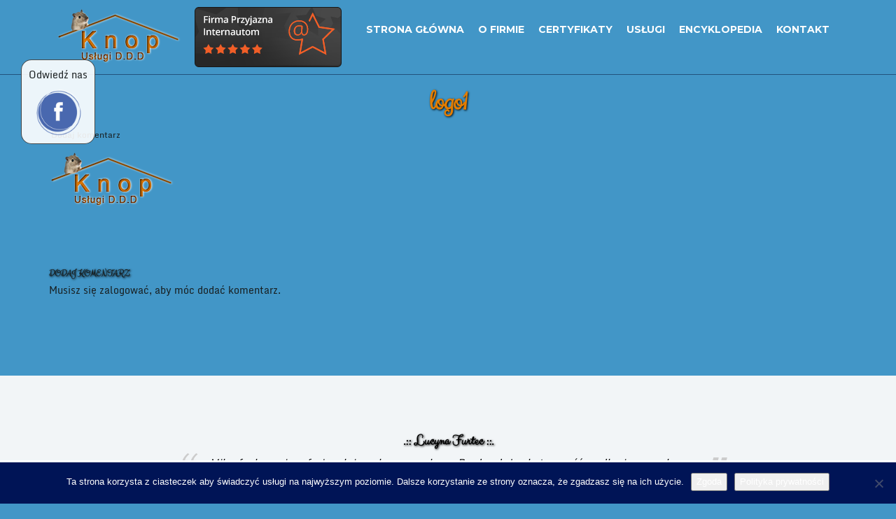

--- FILE ---
content_type: text/html; charset=UTF-8
request_url: https://www.knop-ddd.pl/logo1-2/
body_size: 9638
content:
<!DOCTYPE html><!--[if IE 7]>
<html class="ie ie7" dir="ltr" lang="pl-PL" prefix="og: https://ogp.me/ns#">
<![endif]-->
<!--[if IE 8]>
<html class="ie ie8" dir="ltr" lang="pl-PL" prefix="og: https://ogp.me/ns#">
<![endif]-->
<!--[if !(IE 7) & !(IE 8)]><!-->
<html dir="ltr" lang="pl-PL" prefix="og: https://ogp.me/ns#">
<!--<![endif]-->
    <head>
        <meta charset="UTF-8">
        <meta http-equiv="X-UA-Compatible" content="IE=edge">
        <meta name="viewport" content="width=device-width, initial-scale=1">
        <title>logo1 | Knop DDD</title>
	<style>img:is([sizes="auto" i], [sizes^="auto," i]) { contain-intrinsic-size: 3000px 1500px }</style>
	
		<!-- All in One SEO 4.8.8 - aioseo.com -->
	<meta name="robots" content="max-image-preview:large" />
	<meta name="author" content="Admin"/>
	<link rel="canonical" href="https://www.knop-ddd.pl/logo1-2/" />
	<meta name="generator" content="All in One SEO (AIOSEO) 4.8.8" />
		<meta property="og:locale" content="pl_PL" />
		<meta property="og:site_name" content="Knop DDD |" />
		<meta property="og:type" content="article" />
		<meta property="og:title" content="logo1 | Knop DDD" />
		<meta property="og:url" content="https://www.knop-ddd.pl/logo1-2/" />
		<meta property="article:published_time" content="2019-03-22T20:47:50+00:00" />
		<meta property="article:modified_time" content="2019-03-22T20:47:50+00:00" />
		<meta name="twitter:card" content="summary" />
		<meta name="twitter:title" content="logo1 | Knop DDD" />
		<script type="application/ld+json" class="aioseo-schema">
			{"@context":"https:\/\/schema.org","@graph":[{"@type":"BreadcrumbList","@id":"https:\/\/www.knop-ddd.pl\/logo1-2\/#breadcrumblist","itemListElement":[{"@type":"ListItem","@id":"https:\/\/www.knop-ddd.pl#listItem","position":1,"name":"Home","item":"https:\/\/www.knop-ddd.pl","nextItem":{"@type":"ListItem","@id":"https:\/\/www.knop-ddd.pl\/logo1-2\/#listItem","name":"logo1"}},{"@type":"ListItem","@id":"https:\/\/www.knop-ddd.pl\/logo1-2\/#listItem","position":2,"name":"logo1","previousItem":{"@type":"ListItem","@id":"https:\/\/www.knop-ddd.pl#listItem","name":"Home"}}]},{"@type":"ItemPage","@id":"https:\/\/www.knop-ddd.pl\/logo1-2\/#itempage","url":"https:\/\/www.knop-ddd.pl\/logo1-2\/","name":"logo1 | Knop DDD","inLanguage":"pl-PL","isPartOf":{"@id":"https:\/\/www.knop-ddd.pl\/#website"},"breadcrumb":{"@id":"https:\/\/www.knop-ddd.pl\/logo1-2\/#breadcrumblist"},"author":{"@id":"https:\/\/www.knop-ddd.pl\/author\/admin-2-2\/#author"},"creator":{"@id":"https:\/\/www.knop-ddd.pl\/author\/admin-2-2\/#author"},"datePublished":"2019-03-22T21:47:50+01:00","dateModified":"2019-03-22T21:47:50+01:00"},{"@type":"Organization","@id":"https:\/\/www.knop-ddd.pl\/#organization","name":"Knop DDD","url":"https:\/\/www.knop-ddd.pl\/"},{"@type":"Person","@id":"https:\/\/www.knop-ddd.pl\/author\/admin-2-2\/#author","url":"https:\/\/www.knop-ddd.pl\/author\/admin-2-2\/","name":"Admin","image":{"@type":"ImageObject","@id":"https:\/\/www.knop-ddd.pl\/logo1-2\/#authorImage","url":"https:\/\/secure.gravatar.com\/avatar\/525af2cca5affdd5a16ea0faebf945c6e1ec9117d23dc0422d3d68304cec02af?s=96&d=mm&r=g","width":96,"height":96,"caption":"Admin"}},{"@type":"WebSite","@id":"https:\/\/www.knop-ddd.pl\/#website","url":"https:\/\/www.knop-ddd.pl\/","name":"Knop DDD","inLanguage":"pl-PL","publisher":{"@id":"https:\/\/www.knop-ddd.pl\/#organization"}}]}
		</script>
		<!-- All in One SEO -->

<link rel='dns-prefetch' href='//fonts.googleapis.com' />
<link rel="alternate" type="application/rss+xml" title="Knop DDD &raquo; Kanał z wpisami" href="https://www.knop-ddd.pl/feed/" />
<link rel="alternate" type="application/rss+xml" title="Knop DDD &raquo; Kanał z komentarzami" href="https://www.knop-ddd.pl/comments/feed/" />
<link rel="alternate" type="application/rss+xml" title="Knop DDD &raquo; logo1 Kanał z komentarzami" href="https://www.knop-ddd.pl/feed/?attachment_id=93" />
<script type="text/javascript">
/* <![CDATA[ */
window._wpemojiSettings = {"baseUrl":"https:\/\/s.w.org\/images\/core\/emoji\/16.0.1\/72x72\/","ext":".png","svgUrl":"https:\/\/s.w.org\/images\/core\/emoji\/16.0.1\/svg\/","svgExt":".svg","source":{"concatemoji":"https:\/\/www.knop-ddd.pl\/wp-includes\/js\/wp-emoji-release.min.js?ver=6.8.3"}};
/*! This file is auto-generated */
!function(s,n){var o,i,e;function c(e){try{var t={supportTests:e,timestamp:(new Date).valueOf()};sessionStorage.setItem(o,JSON.stringify(t))}catch(e){}}function p(e,t,n){e.clearRect(0,0,e.canvas.width,e.canvas.height),e.fillText(t,0,0);var t=new Uint32Array(e.getImageData(0,0,e.canvas.width,e.canvas.height).data),a=(e.clearRect(0,0,e.canvas.width,e.canvas.height),e.fillText(n,0,0),new Uint32Array(e.getImageData(0,0,e.canvas.width,e.canvas.height).data));return t.every(function(e,t){return e===a[t]})}function u(e,t){e.clearRect(0,0,e.canvas.width,e.canvas.height),e.fillText(t,0,0);for(var n=e.getImageData(16,16,1,1),a=0;a<n.data.length;a++)if(0!==n.data[a])return!1;return!0}function f(e,t,n,a){switch(t){case"flag":return n(e,"\ud83c\udff3\ufe0f\u200d\u26a7\ufe0f","\ud83c\udff3\ufe0f\u200b\u26a7\ufe0f")?!1:!n(e,"\ud83c\udde8\ud83c\uddf6","\ud83c\udde8\u200b\ud83c\uddf6")&&!n(e,"\ud83c\udff4\udb40\udc67\udb40\udc62\udb40\udc65\udb40\udc6e\udb40\udc67\udb40\udc7f","\ud83c\udff4\u200b\udb40\udc67\u200b\udb40\udc62\u200b\udb40\udc65\u200b\udb40\udc6e\u200b\udb40\udc67\u200b\udb40\udc7f");case"emoji":return!a(e,"\ud83e\udedf")}return!1}function g(e,t,n,a){var r="undefined"!=typeof WorkerGlobalScope&&self instanceof WorkerGlobalScope?new OffscreenCanvas(300,150):s.createElement("canvas"),o=r.getContext("2d",{willReadFrequently:!0}),i=(o.textBaseline="top",o.font="600 32px Arial",{});return e.forEach(function(e){i[e]=t(o,e,n,a)}),i}function t(e){var t=s.createElement("script");t.src=e,t.defer=!0,s.head.appendChild(t)}"undefined"!=typeof Promise&&(o="wpEmojiSettingsSupports",i=["flag","emoji"],n.supports={everything:!0,everythingExceptFlag:!0},e=new Promise(function(e){s.addEventListener("DOMContentLoaded",e,{once:!0})}),new Promise(function(t){var n=function(){try{var e=JSON.parse(sessionStorage.getItem(o));if("object"==typeof e&&"number"==typeof e.timestamp&&(new Date).valueOf()<e.timestamp+604800&&"object"==typeof e.supportTests)return e.supportTests}catch(e){}return null}();if(!n){if("undefined"!=typeof Worker&&"undefined"!=typeof OffscreenCanvas&&"undefined"!=typeof URL&&URL.createObjectURL&&"undefined"!=typeof Blob)try{var e="postMessage("+g.toString()+"("+[JSON.stringify(i),f.toString(),p.toString(),u.toString()].join(",")+"));",a=new Blob([e],{type:"text/javascript"}),r=new Worker(URL.createObjectURL(a),{name:"wpTestEmojiSupports"});return void(r.onmessage=function(e){c(n=e.data),r.terminate(),t(n)})}catch(e){}c(n=g(i,f,p,u))}t(n)}).then(function(e){for(var t in e)n.supports[t]=e[t],n.supports.everything=n.supports.everything&&n.supports[t],"flag"!==t&&(n.supports.everythingExceptFlag=n.supports.everythingExceptFlag&&n.supports[t]);n.supports.everythingExceptFlag=n.supports.everythingExceptFlag&&!n.supports.flag,n.DOMReady=!1,n.readyCallback=function(){n.DOMReady=!0}}).then(function(){return e}).then(function(){var e;n.supports.everything||(n.readyCallback(),(e=n.source||{}).concatemoji?t(e.concatemoji):e.wpemoji&&e.twemoji&&(t(e.twemoji),t(e.wpemoji)))}))}((window,document),window._wpemojiSettings);
/* ]]> */
</script>

<style id='wp-emoji-styles-inline-css' type='text/css'>

	img.wp-smiley, img.emoji {
		display: inline !important;
		border: none !important;
		box-shadow: none !important;
		height: 1em !important;
		width: 1em !important;
		margin: 0 0.07em !important;
		vertical-align: -0.1em !important;
		background: none !important;
		padding: 0 !important;
	}
</style>
<link rel='stylesheet' id='wp-block-library-css' href='https://www.knop-ddd.pl/wp-includes/css/dist/block-library/style.min.css?ver=6.8.3' type='text/css' media='all' />
<style id='classic-theme-styles-inline-css' type='text/css'>
/*! This file is auto-generated */
.wp-block-button__link{color:#fff;background-color:#32373c;border-radius:9999px;box-shadow:none;text-decoration:none;padding:calc(.667em + 2px) calc(1.333em + 2px);font-size:1.125em}.wp-block-file__button{background:#32373c;color:#fff;text-decoration:none}
</style>
<style id='global-styles-inline-css' type='text/css'>
:root{--wp--preset--aspect-ratio--square: 1;--wp--preset--aspect-ratio--4-3: 4/3;--wp--preset--aspect-ratio--3-4: 3/4;--wp--preset--aspect-ratio--3-2: 3/2;--wp--preset--aspect-ratio--2-3: 2/3;--wp--preset--aspect-ratio--16-9: 16/9;--wp--preset--aspect-ratio--9-16: 9/16;--wp--preset--color--black: #000000;--wp--preset--color--cyan-bluish-gray: #abb8c3;--wp--preset--color--white: #ffffff;--wp--preset--color--pale-pink: #f78da7;--wp--preset--color--vivid-red: #cf2e2e;--wp--preset--color--luminous-vivid-orange: #ff6900;--wp--preset--color--luminous-vivid-amber: #fcb900;--wp--preset--color--light-green-cyan: #7bdcb5;--wp--preset--color--vivid-green-cyan: #00d084;--wp--preset--color--pale-cyan-blue: #8ed1fc;--wp--preset--color--vivid-cyan-blue: #0693e3;--wp--preset--color--vivid-purple: #9b51e0;--wp--preset--gradient--vivid-cyan-blue-to-vivid-purple: linear-gradient(135deg,rgba(6,147,227,1) 0%,rgb(155,81,224) 100%);--wp--preset--gradient--light-green-cyan-to-vivid-green-cyan: linear-gradient(135deg,rgb(122,220,180) 0%,rgb(0,208,130) 100%);--wp--preset--gradient--luminous-vivid-amber-to-luminous-vivid-orange: linear-gradient(135deg,rgba(252,185,0,1) 0%,rgba(255,105,0,1) 100%);--wp--preset--gradient--luminous-vivid-orange-to-vivid-red: linear-gradient(135deg,rgba(255,105,0,1) 0%,rgb(207,46,46) 100%);--wp--preset--gradient--very-light-gray-to-cyan-bluish-gray: linear-gradient(135deg,rgb(238,238,238) 0%,rgb(169,184,195) 100%);--wp--preset--gradient--cool-to-warm-spectrum: linear-gradient(135deg,rgb(74,234,220) 0%,rgb(151,120,209) 20%,rgb(207,42,186) 40%,rgb(238,44,130) 60%,rgb(251,105,98) 80%,rgb(254,248,76) 100%);--wp--preset--gradient--blush-light-purple: linear-gradient(135deg,rgb(255,206,236) 0%,rgb(152,150,240) 100%);--wp--preset--gradient--blush-bordeaux: linear-gradient(135deg,rgb(254,205,165) 0%,rgb(254,45,45) 50%,rgb(107,0,62) 100%);--wp--preset--gradient--luminous-dusk: linear-gradient(135deg,rgb(255,203,112) 0%,rgb(199,81,192) 50%,rgb(65,88,208) 100%);--wp--preset--gradient--pale-ocean: linear-gradient(135deg,rgb(255,245,203) 0%,rgb(182,227,212) 50%,rgb(51,167,181) 100%);--wp--preset--gradient--electric-grass: linear-gradient(135deg,rgb(202,248,128) 0%,rgb(113,206,126) 100%);--wp--preset--gradient--midnight: linear-gradient(135deg,rgb(2,3,129) 0%,rgb(40,116,252) 100%);--wp--preset--font-size--small: 13px;--wp--preset--font-size--medium: 20px;--wp--preset--font-size--large: 36px;--wp--preset--font-size--x-large: 42px;--wp--preset--spacing--20: 0.44rem;--wp--preset--spacing--30: 0.67rem;--wp--preset--spacing--40: 1rem;--wp--preset--spacing--50: 1.5rem;--wp--preset--spacing--60: 2.25rem;--wp--preset--spacing--70: 3.38rem;--wp--preset--spacing--80: 5.06rem;--wp--preset--shadow--natural: 6px 6px 9px rgba(0, 0, 0, 0.2);--wp--preset--shadow--deep: 12px 12px 50px rgba(0, 0, 0, 0.4);--wp--preset--shadow--sharp: 6px 6px 0px rgba(0, 0, 0, 0.2);--wp--preset--shadow--outlined: 6px 6px 0px -3px rgba(255, 255, 255, 1), 6px 6px rgba(0, 0, 0, 1);--wp--preset--shadow--crisp: 6px 6px 0px rgba(0, 0, 0, 1);}:where(.is-layout-flex){gap: 0.5em;}:where(.is-layout-grid){gap: 0.5em;}body .is-layout-flex{display: flex;}.is-layout-flex{flex-wrap: wrap;align-items: center;}.is-layout-flex > :is(*, div){margin: 0;}body .is-layout-grid{display: grid;}.is-layout-grid > :is(*, div){margin: 0;}:where(.wp-block-columns.is-layout-flex){gap: 2em;}:where(.wp-block-columns.is-layout-grid){gap: 2em;}:where(.wp-block-post-template.is-layout-flex){gap: 1.25em;}:where(.wp-block-post-template.is-layout-grid){gap: 1.25em;}.has-black-color{color: var(--wp--preset--color--black) !important;}.has-cyan-bluish-gray-color{color: var(--wp--preset--color--cyan-bluish-gray) !important;}.has-white-color{color: var(--wp--preset--color--white) !important;}.has-pale-pink-color{color: var(--wp--preset--color--pale-pink) !important;}.has-vivid-red-color{color: var(--wp--preset--color--vivid-red) !important;}.has-luminous-vivid-orange-color{color: var(--wp--preset--color--luminous-vivid-orange) !important;}.has-luminous-vivid-amber-color{color: var(--wp--preset--color--luminous-vivid-amber) !important;}.has-light-green-cyan-color{color: var(--wp--preset--color--light-green-cyan) !important;}.has-vivid-green-cyan-color{color: var(--wp--preset--color--vivid-green-cyan) !important;}.has-pale-cyan-blue-color{color: var(--wp--preset--color--pale-cyan-blue) !important;}.has-vivid-cyan-blue-color{color: var(--wp--preset--color--vivid-cyan-blue) !important;}.has-vivid-purple-color{color: var(--wp--preset--color--vivid-purple) !important;}.has-black-background-color{background-color: var(--wp--preset--color--black) !important;}.has-cyan-bluish-gray-background-color{background-color: var(--wp--preset--color--cyan-bluish-gray) !important;}.has-white-background-color{background-color: var(--wp--preset--color--white) !important;}.has-pale-pink-background-color{background-color: var(--wp--preset--color--pale-pink) !important;}.has-vivid-red-background-color{background-color: var(--wp--preset--color--vivid-red) !important;}.has-luminous-vivid-orange-background-color{background-color: var(--wp--preset--color--luminous-vivid-orange) !important;}.has-luminous-vivid-amber-background-color{background-color: var(--wp--preset--color--luminous-vivid-amber) !important;}.has-light-green-cyan-background-color{background-color: var(--wp--preset--color--light-green-cyan) !important;}.has-vivid-green-cyan-background-color{background-color: var(--wp--preset--color--vivid-green-cyan) !important;}.has-pale-cyan-blue-background-color{background-color: var(--wp--preset--color--pale-cyan-blue) !important;}.has-vivid-cyan-blue-background-color{background-color: var(--wp--preset--color--vivid-cyan-blue) !important;}.has-vivid-purple-background-color{background-color: var(--wp--preset--color--vivid-purple) !important;}.has-black-border-color{border-color: var(--wp--preset--color--black) !important;}.has-cyan-bluish-gray-border-color{border-color: var(--wp--preset--color--cyan-bluish-gray) !important;}.has-white-border-color{border-color: var(--wp--preset--color--white) !important;}.has-pale-pink-border-color{border-color: var(--wp--preset--color--pale-pink) !important;}.has-vivid-red-border-color{border-color: var(--wp--preset--color--vivid-red) !important;}.has-luminous-vivid-orange-border-color{border-color: var(--wp--preset--color--luminous-vivid-orange) !important;}.has-luminous-vivid-amber-border-color{border-color: var(--wp--preset--color--luminous-vivid-amber) !important;}.has-light-green-cyan-border-color{border-color: var(--wp--preset--color--light-green-cyan) !important;}.has-vivid-green-cyan-border-color{border-color: var(--wp--preset--color--vivid-green-cyan) !important;}.has-pale-cyan-blue-border-color{border-color: var(--wp--preset--color--pale-cyan-blue) !important;}.has-vivid-cyan-blue-border-color{border-color: var(--wp--preset--color--vivid-cyan-blue) !important;}.has-vivid-purple-border-color{border-color: var(--wp--preset--color--vivid-purple) !important;}.has-vivid-cyan-blue-to-vivid-purple-gradient-background{background: var(--wp--preset--gradient--vivid-cyan-blue-to-vivid-purple) !important;}.has-light-green-cyan-to-vivid-green-cyan-gradient-background{background: var(--wp--preset--gradient--light-green-cyan-to-vivid-green-cyan) !important;}.has-luminous-vivid-amber-to-luminous-vivid-orange-gradient-background{background: var(--wp--preset--gradient--luminous-vivid-amber-to-luminous-vivid-orange) !important;}.has-luminous-vivid-orange-to-vivid-red-gradient-background{background: var(--wp--preset--gradient--luminous-vivid-orange-to-vivid-red) !important;}.has-very-light-gray-to-cyan-bluish-gray-gradient-background{background: var(--wp--preset--gradient--very-light-gray-to-cyan-bluish-gray) !important;}.has-cool-to-warm-spectrum-gradient-background{background: var(--wp--preset--gradient--cool-to-warm-spectrum) !important;}.has-blush-light-purple-gradient-background{background: var(--wp--preset--gradient--blush-light-purple) !important;}.has-blush-bordeaux-gradient-background{background: var(--wp--preset--gradient--blush-bordeaux) !important;}.has-luminous-dusk-gradient-background{background: var(--wp--preset--gradient--luminous-dusk) !important;}.has-pale-ocean-gradient-background{background: var(--wp--preset--gradient--pale-ocean) !important;}.has-electric-grass-gradient-background{background: var(--wp--preset--gradient--electric-grass) !important;}.has-midnight-gradient-background{background: var(--wp--preset--gradient--midnight) !important;}.has-small-font-size{font-size: var(--wp--preset--font-size--small) !important;}.has-medium-font-size{font-size: var(--wp--preset--font-size--medium) !important;}.has-large-font-size{font-size: var(--wp--preset--font-size--large) !important;}.has-x-large-font-size{font-size: var(--wp--preset--font-size--x-large) !important;}
:where(.wp-block-post-template.is-layout-flex){gap: 1.25em;}:where(.wp-block-post-template.is-layout-grid){gap: 1.25em;}
:where(.wp-block-columns.is-layout-flex){gap: 2em;}:where(.wp-block-columns.is-layout-grid){gap: 2em;}
:root :where(.wp-block-pullquote){font-size: 1.5em;line-height: 1.6;}
</style>
<link rel='stylesheet' id='contact-form-7-css' href='https://www.knop-ddd.pl/wp-content/plugins/contact-form-7/includes/css/styles.css?ver=6.1.2' type='text/css' media='all' />
<link rel='stylesheet' id='cookie-notice-front-css' href='https://www.knop-ddd.pl/wp-content/plugins/cookie-notice/css/front.min.css?ver=2.5.7' type='text/css' media='all' />
<link rel='stylesheet' id='wpos-font-awesome-css' href='https://www.knop-ddd.pl/wp-content/plugins/wp-testimonial-with-widget/assets/css/font-awesome.min.css?ver=3.5.4' type='text/css' media='all' />
<link rel='stylesheet' id='wpos-slick-style-css' href='https://www.knop-ddd.pl/wp-content/plugins/wp-testimonial-with-widget/assets/css/slick.css?ver=3.5.4' type='text/css' media='all' />
<link rel='stylesheet' id='wtwp-public-css-css' href='https://www.knop-ddd.pl/wp-content/plugins/wp-testimonial-with-widget/assets/css/wtwp-public.css?ver=3.5.4' type='text/css' media='all' />
<link rel='stylesheet' id='bootstrap-css' href='https://www.knop-ddd.pl/wp-content/themes/franz-josef/bootstrap/css/bootstrap.min.css?ver=6.8.3' type='text/css' media='all' />
<link rel='stylesheet' id='font-awesome-css' href='https://www.knop-ddd.pl/wp-content/themes/franz-josef/fonts/font-awesome/css/font-awesome.min.css?ver=6.8.3' type='text/css' media='all' />
<link rel='stylesheet' id='franzjosef-css' href='https://www.knop-ddd.pl/wp-content/themes/franz-josef/style.css?ver=6.8.3' type='text/css' media='all' />
<link rel='stylesheet' id='franzjosef-responsive-css' href='https://www.knop-ddd.pl/wp-content/themes/franz-josef/responsive.css?ver=6.8.3' type='text/css' media='all' />
<link rel='stylesheet' id='franzjosef-google-fonts-css' href='//fonts.googleapis.com/css?family=Open+Sans%3A300italic%2C300%2C400%2C400italic%2C700%2C700italic%7CMontserrat%3A700&#038;subset=latin%2Clatin-ext&#038;ver=6.8.3' type='text/css' media='all' />
<link rel='stylesheet' id='franzjosef-print-css' href='https://www.knop-ddd.pl/wp-content/themes/franz-josef/print.css?ver=6.8.3' type='text/css' media='print' />
<link rel='stylesheet' id='wpgdprc-front-css-css' href='https://www.knop-ddd.pl/wp-content/plugins/wp-gdpr-compliance/Assets/css/front.css?ver=1635708979' type='text/css' media='all' />
<style id='wpgdprc-front-css-inline-css' type='text/css'>
:root{--wp-gdpr--bar--background-color: #e418f5;--wp-gdpr--bar--color: #ff0404;--wp-gdpr--button--background-color: #88ff6a;--wp-gdpr--button--background-color--darken: #61d843;--wp-gdpr--button--color: #ffffff;}
</style>
<script type="text/javascript" id="cookie-notice-front-js-before">
/* <![CDATA[ */
var cnArgs = {"ajaxUrl":"https:\/\/www.knop-ddd.pl\/wp-admin\/admin-ajax.php","nonce":"9566e4f2b4","hideEffect":"slide","position":"bottom","onScroll":false,"onScrollOffset":500,"onClick":false,"cookieName":"cookie_notice_accepted","cookieTime":2592000,"cookieTimeRejected":2592000,"globalCookie":false,"redirection":false,"cache":true,"revokeCookies":false,"revokeCookiesOpt":"automatic"};
/* ]]> */
</script>
<script type="text/javascript" src="https://www.knop-ddd.pl/wp-content/plugins/cookie-notice/js/front.min.js?ver=2.5.7" id="cookie-notice-front-js"></script>
<script type="text/javascript" src="https://www.knop-ddd.pl/wp-includes/js/jquery/jquery.min.js?ver=3.7.1" id="jquery-core-js"></script>
<script type="text/javascript" src="https://www.knop-ddd.pl/wp-includes/js/jquery/jquery-migrate.min.js?ver=3.4.1" id="jquery-migrate-js"></script>
<script type="text/javascript" src="https://www.knop-ddd.pl/wp-content/themes/franz-josef/bootstrap/js/bootstrap.min.js?ver=6.8.3" id="bootstrap-js"></script>
<script type="text/javascript" src="https://www.knop-ddd.pl/wp-content/themes/franz-josef/js/bootstrap-hover-dropdown/bootstrap-hover-dropdown.min.js?ver=6.8.3" id="bootstrap-hover-dropdown-js"></script>
<script type="text/javascript" src="https://www.knop-ddd.pl/wp-content/themes/franz-josef/js/bootstrap-submenu/bootstrap-submenu.min.js?ver=6.8.3" id="bootstrap-submenu-js"></script>
<script type="text/javascript" src="https://www.knop-ddd.pl/wp-includes/js/imagesloaded.min.js?ver=5.0.0" id="imagesloaded-js"></script>
<script type="text/javascript" src="https://www.knop-ddd.pl/wp-includes/js/masonry.min.js?ver=4.2.2" id="masonry-js"></script>
<script type="text/javascript" id="franzjosef-js-extra">
/* <![CDATA[ */
var franzJS = {"templateUrl":"https:\/\/www.knop-ddd.pl\/wp-content\/themes\/franz-josef","isSingular":"1","hasTopBar":"","isFrontPage":"","shouldShowComments":"1","sliderDisable":"","sliderInterval":"5","disableResponsiveTables":"","isTiledPosts":""};
/* ]]> */
</script>
<script type="text/javascript" src="https://www.knop-ddd.pl/wp-content/themes/franz-josef/js/franzjosef.js?ver=6.8.3" id="franzjosef-js"></script>
<!--[if lt IE 9]><script type="text/javascript" src="https://www.knop-ddd.pl/wp-content/themes/franz-josef/js/html5shiv/html5shiv.min.js?ver=6.8.3" id="html5shiv-js"></script>
<![endif]-->
<!--[if lt IE 9]><script type="text/javascript" src="https://www.knop-ddd.pl/wp-content/themes/franz-josef/js/respond.js/respond.min.js?ver=6.8.3" id="respond-js"></script>
<![endif]-->
<script type="text/javascript" id="wpgdprc-front-js-js-extra">
/* <![CDATA[ */
var wpgdprcFront = {"ajaxUrl":"https:\/\/www.knop-ddd.pl\/wp-admin\/admin-ajax.php","ajaxNonce":"0563e5e0ba","ajaxArg":"security","pluginPrefix":"wpgdprc","blogId":"1","isMultiSite":"","locale":"pl_PL","cookieName":"wpgdprc-consent","consentVersion":"","path":"\/","prefix":"wpgdprc"};
/* ]]> */
</script>
<script type="text/javascript" src="https://www.knop-ddd.pl/wp-content/plugins/wp-gdpr-compliance/Assets/js/front.min.js?ver=1635708979" id="wpgdprc-front-js-js"></script>
<link rel="https://api.w.org/" href="https://www.knop-ddd.pl/wp-json/" /><link rel="alternate" title="JSON" type="application/json" href="https://www.knop-ddd.pl/wp-json/wp/v2/media/93" /><link rel="EditURI" type="application/rsd+xml" title="RSD" href="https://www.knop-ddd.pl/xmlrpc.php?rsd" />
<meta name="generator" content="WordPress 6.8.3" />
<link rel='shortlink' href='https://www.knop-ddd.pl/?p=93' />
<link rel="alternate" title="oEmbed (JSON)" type="application/json+oembed" href="https://www.knop-ddd.pl/wp-json/oembed/1.0/embed?url=https%3A%2F%2Fwww.knop-ddd.pl%2Flogo1-2%2F" />
<link rel="alternate" title="oEmbed (XML)" type="text/xml+oembed" href="https://www.knop-ddd.pl/wp-json/oembed/1.0/embed?url=https%3A%2F%2Fwww.knop-ddd.pl%2Flogo1-2%2F&#038;format=xml" />
<style type="text/css">
.carousel .item{ -webkit-transition-duration: 1.7s; -moz-transition-duration: 1.7s; -ms-transition-duration: 1.7s; -o-transition-duration: 1.7s; transition-duration: 1.7s; }
</style>
<style type="text/css" id="custom-background-css">
body.custom-background { background-color: #4296c7; }
</style>
	    </head>
    <body class="attachment wp-singular attachment-template-default single single-attachment postid-93 attachmentid-93 attachment-png custom-background wp-theme-franz-josef cookies-not-set singular two-column right-sidebar">
    	    
    	        
    	<!-- Header -->
    	<div class="navbar yamm navbar-inverse navbar-fixed-top">
            
            <div class="header container">
                <div class="navbar-header logo">
                	<button type="button" class="navbar-toggle collapsed" data-toggle="collapse" data-target="#header-menu-wrapper">
                        <span class="sr-only">Przełącz nawigację</span>
                        <span class="icon-bar"></span>
                        <span class="icon-bar"></span>
                        <span class="icon-bar"></span>
                    </button>
                                        <div class="site-title"><a href="https://www.knop-ddd.pl">
                    	        <img src="http://www.knop-ddd.pl/wp-content/uploads/2019/03/logo1-1.png" height="80" width="188" alt="Knop DDD" />
                        </a><a class="PrzyjaznaFirma" href="http://www.firmy.net/dezynsekcja-deratyzacja-dezynfekcja/ddd,WGNHQ.html" target="_blank" rel="nofollow"><img src="http://s.st-firmy.net//gfx/stars/star005.png"/></a></div>
                </div>
                <div class="collapse navbar-collapse" id="header-menu-wrapper">
	                                	<ul id="menu-menu-glowne" class="nav navbar-nav flip"><li id="menu-item-101" class="menu-item menu-item-type-custom menu-item-object-custom menu-item-101"><a href="/">Strona główna</a></li>
<li id="menu-item-17" class="menu-item menu-item-type-post_type menu-item-object-page menu-item-17"><a href="https://www.knop-ddd.pl/o-firmie/">O firmie</a></li>
<li id="menu-item-18" class="menu-item menu-item-type-post_type menu-item-object-page menu-item-18"><a href="https://www.knop-ddd.pl/certyfikaty/">Certyfikaty</a></li>
<li id="menu-item-45" class="menu-item menu-item-type-post_type menu-item-object-page menu-item-45"><a href="https://www.knop-ddd.pl/uslugi/">Usługi</a></li>
<li id="menu-item-53" class="menu-item menu-item-type-post_type menu-item-object-page menu-item-53"><a href="https://www.knop-ddd.pl/encyklopedia/">Encyklopedia</a></li>
<li id="menu-item-54" class="menu-item menu-item-type-post_type menu-item-object-page menu-item-54"><a href="https://www.knop-ddd.pl/kontakt/">Kontakt</a></li>
</ul>                                    </div>
            </div>
        </div>
        <div class="facebook-okienko">
<a href="https://www.facebook.com/UslugiDdd/"><p>Odwiedź nas</p><img src="/wp-content/uploads/2019/04/social-fb.png"></a>
</div>
        
	<div class="container main">
    	<div class="row">
        	<div class="main col-md-9">
            	            	<div class="post-93 attachment type-attachment status-inherit hentry" id="entry-93">
    <h1 class="entry-title">logo1</h1>
    <div class="entry-meta-wrap">    <ul class="entry-meta">
    	        <li class="comments-count"><a href="https://www.knop-ddd.pl/logo1-2/#respond">Dodaj komentarz</a></li>
            </ul>
    <span class="published"><span class="value-title" title="2019-03-22T20:47:50+00:00" /></span>
<span class="updated"><span class="value-title" title="2019-03-22T20:47:50+00:00" /></span>
<span class="vcard author"><span class="fn nickname"><span class="value-title" title="Admin" /></span></span></div>
    
        
    <div class="entry-content clearfix">
    	<p class="attachment"><a href='https://www.knop-ddd.pl/wp-content/uploads/2019/03/logo1-1.png'><img decoding="async" width="188" height="80" src="https://www.knop-ddd.pl/wp-content/uploads/2019/03/logo1-1.png" class="attachment-medium size-medium" alt="" /></a></p>
    </div>
    
    


		<div id="respond" class="comment-respond">
		<h3 id="reply-title" class="comment-reply-title">Dodaj komentarz <small><a rel="nofollow" id="cancel-comment-reply-link" href="/logo1-2/#respond" style="display:none;">Anuluj pisanie odpowiedzi</a></small></h3><p class="must-log-in">Musisz się <a href="https://www.knop-ddd.pl/logowanie/?redirect_to=https%3A%2F%2Fwww.knop-ddd.pl%2Flogo1-2%2F">zalogować</a>, aby móc dodać komentarz.</p>	</div><!-- #respond -->
	    </div>                            </div>
            
            <div class="sidebar col-md-3 flip">
	        
        
        </div>            
        </div>
    </div>

		        
		        <div class="footer footer-inverse">
        	                <div class="footer-lg">
                    <div class="container">
                        <div class="row">
                            <div id="sp_testimonials-2" class="clearfix item col-sm-6 col-md-3 widget_sp_testimonials">			 <div id="wptww-testimonial-1" class="widget widget_sp_testimonials" data-conf="{&quot;slides_column&quot;:1,&quot;slides_scroll&quot;:1,&quot;dots&quot;:&quot;true&quot;,&quot;arrows&quot;:&quot;true&quot;,&quot;autoplay&quot;:&quot;true&quot;,&quot;autoplay_interval&quot;:3000,&quot;speed&quot;:300,&quot;adaptive_height&quot;:&quot;false&quot;}">
				<div id="wptww-testimonials-slide-widget-1" class="wptww-testimonials-slide-widget-1 wptww-testimonials-slide-widget design-2">
			<div class="wtwp-quote wtwp-no-image">
    <div class="wptww-testimonial-left">
					<div class="wptww-avtar-image"></div>
			</div>
	<div class="wptww-testimonial-content">
		<h4>.:: Lucyna Furtec ::.</h4>
		<div class="wptww-testimonials-text">
			<p>
				 <em> Miła, fachowa i profesjonalnie wykonana usługa. Bardzo duża skuteczność na długi czas polecam </em> 			</p>
		</div>
	</div>
</div><div class="wtwp-quote wtwp-no-image">
    <div class="wptww-testimonial-left">
					<div class="wptww-avtar-image"></div>
			</div>
	<div class="wptww-testimonial-content">
		<h4>.:: Joanna ::.</h4>
		<div class="wptww-testimonials-text">
			<p>
				 <em> Bardzo szybkie pojawienie się na miejscu zbrodni", fachowość, rzetelność i masa uprzejmości. Teraz mam pewność, że nawet nie tyle co mój problem został rozwiązany, co poczucie, że prędko do mnie nie wróci o ile w ogóle. Polecam w 100%! </em> 			</p>
		</div>
	</div>
</div><div class="wtwp-quote wtwp-no-image">
    <div class="wptww-testimonial-left">
					<div class="wptww-avtar-image"></div>
			</div>
	<div class="wptww-testimonial-content">
		<h4>.:: PM Nr 15 ::.</h4>
		<div class="wptww-testimonials-text">
			<p>
				 <em> Naszym zdaniem to firma godna uwagi i zaufania!!! Szybko i sprawnie wykonuje każde powierzone zadanie. Miła i fachowa obsługa oraz dbałość o dobro i interes klienta. Polecamy również wykupienie monitoringu na usługi DDD - zawsze terminowe i skuteczne na długi czas działania za rozsądną cenę. </em> 			</p>
		</div>
	</div>
</div><div class="wtwp-quote wtwp-no-image">
    <div class="wptww-testimonial-left">
					<div class="wptww-avtar-image"></div>
			</div>
	<div class="wptww-testimonial-content">
		<h4>Katarzyna</h4>
		<div class="wptww-testimonials-text">
			<p>
				 <em> Szybko, sprawnie, a przede wszystkim skutecznie. Miałam do czynienia już z ludzmi, którzy się zajmują dezynsekcją, ale tylko tutaj znalazłam skuteczność i jeszcze raz przede wszystkim skuteczność. Polecam gorąco i serdecznie wszystkim zainteresowanym. </em> 			</p>
		</div>
	</div>
</div><div class="wtwp-quote wtwp-no-image">
    <div class="wptww-testimonial-left">
					<div class="wptww-avtar-image"></div>
			</div>
	<div class="wptww-testimonial-content">
		<h4>.:: Dorota Sz ::.</h4>
		<div class="wptww-testimonials-text">
			<p>
				 <em> Szybko, sprawnie i bardzo skutecznie! Problem zostal fachowo rozwiazany. Polecam w 100%!. </em> 			</p>
		</div>
	</div>
</div>			</div>
		</div>
		</div>                        </div>
                    </div>
                </div>
                        
                        
                    	<div class="bottom-bar">
            	<div class="container clearfix">
                	<div class="rowfooter">
                    	                        <div class="copyright col-xs-12 col-sm-6">
                        	<p class="copyright-text">
                            &copy; 2026 Knop DDD. Wszelkie prawa zastrzeżone.<br />                            </p>
                            
                                                        <p style="font-size:8px;">
                            	Strona wspierana motywem <a href="http://www.graphene-theme.com/franz-josef/" target="_blank" rel="nofollow" style="color:#76797f">Motyw Franz Josef</a> i Wordpress.                            </p>
                                                    </div>
                        <div class="footer-contact">
				<p class="pfooter"><a href="tel:602229788">Telefon: 602 229 788</a></p>
				<p class="pfooter">Adres: Lubin ul. Kilińskiego 29/41
				<p class="pfooter"><a href="mailto:domel1972@o2.pl">Email: domel1972@o2.pl</a></p>
			</div>
                         
                    </div>
            	</div>
            </div>
            
        	<script type="speculationrules">
{"prefetch":[{"source":"document","where":{"and":[{"href_matches":"\/*"},{"not":{"href_matches":["\/wp-*.php","\/wp-admin\/*","\/wp-content\/uploads\/*","\/wp-content\/*","\/wp-content\/plugins\/*","\/wp-content\/themes\/franz-josef\/*","\/*\\?(.+)"]}},{"not":{"selector_matches":"a[rel~=\"nofollow\"]"}},{"not":{"selector_matches":".no-prefetch, .no-prefetch a"}}]},"eagerness":"conservative"}]}
</script>
<script type="text/javascript" src="https://www.knop-ddd.pl/wp-includes/js/dist/hooks.min.js?ver=4d63a3d491d11ffd8ac6" id="wp-hooks-js"></script>
<script type="text/javascript" src="https://www.knop-ddd.pl/wp-includes/js/dist/i18n.min.js?ver=5e580eb46a90c2b997e6" id="wp-i18n-js"></script>
<script type="text/javascript" id="wp-i18n-js-after">
/* <![CDATA[ */
wp.i18n.setLocaleData( { 'text direction\u0004ltr': [ 'ltr' ] } );
/* ]]> */
</script>
<script type="text/javascript" src="https://www.knop-ddd.pl/wp-content/plugins/contact-form-7/includes/swv/js/index.js?ver=6.1.2" id="swv-js"></script>
<script type="text/javascript" id="contact-form-7-js-before">
/* <![CDATA[ */
var wpcf7 = {
    "api": {
        "root": "https:\/\/www.knop-ddd.pl\/wp-json\/",
        "namespace": "contact-form-7\/v1"
    },
    "cached": 1
};
/* ]]> */
</script>
<script type="text/javascript" src="https://www.knop-ddd.pl/wp-content/plugins/contact-form-7/includes/js/index.js?ver=6.1.2" id="contact-form-7-js"></script>
<script type="text/javascript" src="https://www.knop-ddd.pl/wp-content/plugins/wp-testimonial-with-widget/assets/js/slick.min.js?ver=3.5.4" id="wpos-slick-jquery-js"></script>
<script type="text/javascript" id="wtwp-public-script-js-extra">
/* <![CDATA[ */
var Wtwp = {"is_rtl":"0","is_avada":"0","elementor_preview":"0"};
/* ]]> */
</script>
<script type="text/javascript" src="https://www.knop-ddd.pl/wp-content/plugins/wp-testimonial-with-widget/assets/js/wtwp-public.js?ver=3.5.4" id="wtwp-public-script-js"></script>

		<!-- Cookie Notice plugin v2.5.7 by Hu-manity.co https://hu-manity.co/ -->
		<div id="cookie-notice" role="dialog" class="cookie-notice-hidden cookie-revoke-hidden cn-position-bottom" aria-label="Cookie Notice" style="background-color: rgba(0,20,86,1);"><div class="cookie-notice-container" style="color: #fff"><span id="cn-notice-text" class="cn-text-container">Ta strona korzysta z ciasteczek aby świadczyć usługi na najwyższym poziomie. Dalsze korzystanie ze strony oznacza, że zgadzasz się na ich użycie.</span><span id="cn-notice-buttons" class="cn-buttons-container"><button id="cn-accept-cookie" data-cookie-set="accept" class="cn-set-cookie cn-button cn-button-custom button" aria-label="Zgoda">Zgoda</button><button data-link-url="https://www.knop-ddd.pl/polityka-prywatnosci/" data-link-target="_blank" id="cn-more-info" class="cn-more-info cn-button cn-button-custom button" aria-label="Polityka prywatności">Polityka prywatności</button></span><span id="cn-close-notice" data-cookie-set="accept" class="cn-close-icon" title="Nie wyrażam zgody"></span></div>
			
		</div>
		<!-- / Cookie Notice plugin -->    <script type="text/javascript">
        jQuery(document).ready(function ($) {

            for (let i = 0; i < document.forms.length; ++i) {
                let form = document.forms[i];
				if ($(form).attr("method") != "get") { $(form).append('<input type="hidden" name="bJpiewVHqLjkF_-" value="9SC_k.o" />'); }
if ($(form).attr("method") != "get") { $(form).append('<input type="hidden" name="ZEVrmt" value="gITpkHB" />'); }
if ($(form).attr("method") != "get") { $(form).append('<input type="hidden" name="pyMIdmR_VLvcCOox" value="0]G.9f_Dm" />'); }
if ($(form).attr("method") != "get") { $(form).append('<input type="hidden" name="iKwnfDZB" value="5SWi[Aoladj" />'); }
            }

            $(document).on('submit', 'form', function () {
				if ($(this).attr("method") != "get") { $(this).append('<input type="hidden" name="bJpiewVHqLjkF_-" value="9SC_k.o" />'); }
if ($(this).attr("method") != "get") { $(this).append('<input type="hidden" name="ZEVrmt" value="gITpkHB" />'); }
if ($(this).attr("method") != "get") { $(this).append('<input type="hidden" name="pyMIdmR_VLvcCOox" value="0]G.9f_Dm" />'); }
if ($(this).attr("method") != "get") { $(this).append('<input type="hidden" name="iKwnfDZB" value="5SWi[Aoladj" />'); }
                return true;
            });

            jQuery.ajaxSetup({
                beforeSend: function (e, data) {

                    if (data.type !== 'POST') return;

                    if (typeof data.data === 'object' && data.data !== null) {
						data.data.append("bJpiewVHqLjkF_-", "9SC_k.o");
data.data.append("ZEVrmt", "gITpkHB");
data.data.append("pyMIdmR_VLvcCOox", "0]G.9f_Dm");
data.data.append("iKwnfDZB", "5SWi[Aoladj");
                    }
                    else {
                        data.data = data.data + '&bJpiewVHqLjkF_-=9SC_k.o&ZEVrmt=gITpkHB&pyMIdmR_VLvcCOox=0]G.9f_Dm&iKwnfDZB=5SWi[Aoladj';
                    }
                }
            });

        });
    </script>
	        </div>
    </body>
</html>

<!-- Page cached by LiteSpeed Cache 7.5.0.1 on 2026-01-23 07:42:03 -->

--- FILE ---
content_type: text/css
request_url: https://www.knop-ddd.pl/wp-content/themes/franz-josef/style.css?ver=6.8.3
body_size: 7972
content:
/*
Theme Name: Franz Josef
Theme URI: http://www.graphene-theme.com/franz-josef/
Author: Graphene Themes Solutions
Author URI: http://www.graphene-theme.com/about-us/
Description: Franz Josef is a modern, responsive theme built on a solid framework that leverages the latest web technologies to deliver a beautiful experience. Perfect for businesses and individuals alike. Custom page builder available to quickly and easily create unique and complex custom layouts.
Version: 1.7.5
License: GNU General Public License v3 or later
License URI: http://www.gnu.org/licenses/gpl.html
Tags: one-column, two-columns, left-sidebar, right-sidebar, custom-background, custom-header, custom-menu, editor-style, featured-images, microformats, post-formats, rtl-language-support, sticky-post, theme-options, threaded-comments, translation-ready
Text Domain: franz-josef
*/


/* =Common elements
-------------------------------------------------------------- */
/* latin-ext */
@font-face {
  font-family: 'Monda';
  font-style: normal;
  font-weight: 400;
  src: local('Monda Regular'), local('Monda-Regular'), url(https://fonts.gstatic.com/s/monda/v8/TK3tWkYFABsmjspvPho7vA.woff2) format('woff2');
  unicode-range: U+0100-024F, U+0259, U+1E00-1EFF, U+2020, U+20A0-20AB, U+20AD-20CF, U+2113, U+2C60-2C7F, U+A720-A7FF;
  font-display: swap;
}
/* latin */
@font-face {
  font-family: 'Monda';
  font-style: normal;
  font-weight: 400;
  src: local('Monda Regular'), local('Monda-Regular'), url(https://fonts.gstatic.com/s/monda/v8/TK3tWkYFABsmjsphPho.woff2) format('woff2');
  unicode-range: U+0000-00FF, U+0131, U+0152-0153, U+02BB-02BC, U+02C6, U+02DA, U+02DC, U+2000-206F, U+2074, U+20AC, U+2122, U+2191, U+2193, U+2212, U+2215, U+FEFF, U+FFFD;
  font-display: swap;
}
/* latin-ext */
@font-face {
  font-family: 'Clicker Script';
  font-style: normal;
  font-weight: 400;
  src: local('Clicker Script'), local('ClickerScript-Regular'), url(https://fonts.gstatic.com/s/clickerscript/v6/raxkHiKPvt8CMH6ZWP8PdlEq71rR0TukKQ.woff2) format('woff2');
  unicode-range: U+0100-024F, U+0259, U+1E00-1EFF, U+2020, U+20A0-20AB, U+20AD-20CF, U+2113, U+2C60-2C7F, U+A720-A7FF;
  font-display: swap;
}
/* latin */
@font-face {
  font-family: 'Clicker Script';
  font-style: normal;
  font-weight: 400;
  src: local('Clicker Script'), local('ClickerScript-Regular'), url(https://fonts.gstatic.com/s/clickerscript/v6/raxkHiKPvt8CMH6ZWP8PdlEq71rf0Ts.woff2) format('woff2');
  unicode-range: U+0000-00FF, U+0131, U+0152-0153, U+02BB-02BC, U+02C6, U+02DA, U+02DC, U+2000-206F, U+2074, U+20AC, U+2122, U+2191, U+2193, U+2212, U+2215, U+FEFF, U+FFFD;
  font-display: swap;
}

body {
	padding-top: 85px;
	font: normal 14px/22px 'Open Sans', sans-serif;
	color: #181e1f;
	-ms-word-wrap: break-word;
	word-wrap: break-word;
	font-family: 'Monda', sans-serif;
}
body.has-top-bar {
	padding-top: 0;
}
body.navbar-fixed {
	padding-top: 85px;
}
.entry-content{
	text-align:justify;
}
a {
	color: #181e1f;
}
a:hover {
	text-decoration: none;
}
h1, h2, h3, h4, h5, h6 {
	font-family: 'Clicker Script', cursive;
	font-weight: bold;
	text-shadow: 1px 1px 3px #000000;
}
h1{
	color: #e37d00;
	font-size:50px;
	text-align:center;
}
select {
	max-width: 100%;
}

.footer-contact{
padding: 0 0 0 20px;
float:right;
font-size:10px;
border-left: 1px solid gray;
margin-bottom: 15px;
}
.footer-contact p.pfooter{
	margin:0;
    font-size:20px;
	margin-bottom:5px;
	color:#76797f;
}
.footer-contact p.pfooter a{
color: #76797f;
text-decoration: underline;
}

.uslugi-row3{
	width:30%;
	margin:15px;
	float:left;
	min-height:320px;
	min-width:300px;
	border-radius:20px;
	background-color:rgba(255,255,255,0.5);
	-webkit-box-shadow: 10px 10px 10px 0px rgba(0,0,0,0.5);
	-moz-box-shadow: 10px 10px 10px 0px rgba(0,0,0,0.5);
	box-shadow: 10px 10px 10px 0px rgba(0,0,0,0.5);
}
.uslugi-row3 p{
	padding:0 15px;
	text-align:center;
}
.uslugi-row3 h2{
	text-align:center;
	color: #e37d00;
    font-size: 50px;
}
.wpis-encyklopedia{
	background-color:rgba(255,255,255,0.5);
	float:left;
	margin:15px;
	min-width:250px;
	text-align:center;
	padding:20px;
	border-radius:15px;
	-webkit-box-shadow: 10px 10px 10px 0px rgba(0,0,0,0.5);
	-moz-box-shadow: 10px 10px 10px 0px rgba(0,0,0,0.5);
	box-shadow: 10px 10px 10px 0px rgba(0,0,0,0.5);
}
.wpis-encyklopedia a{
	padding:20px 40px;
}

.wpis-encyklopedia:hover{
	background-color:rgba(255,255,255,0.8);
	-webkit-box-shadow: 5px 5px 5px 0px rgba(0,0,0,0.5);
	-moz-box-shadow: 5px 5px 5px 0px rgba(0,0,0,0.5);
	box-shadow: 5px 5px 5px 0px rgba(0,0,0,0.5);
}
.facebook-okienko{
	position:fixed;
	z-index:54545454;
	border-radius:15px;
	background:rgba(255,255,255,0.9);
	padding:10px;
	border:1px solid rgba(0,0,0,0.7);
	margin: 0px 0 0 30px;
	text-align:center;
}
.facebook-okienko img{
width:70px;
}

.wpcf7{
	width:650px;
	background-color:rgba(255,255,255,0.5);
	border-radius:15px;
	float:right;
	padding:20px !important;
	margin-bottom:30px !important;
}

textarea{
	min-width:600px;
	max-width:600px;
	max-height:500px;
	min-height:100px;
}

.ngg-gallery-thumbnail img{
	margin:10px !important;
	border-radius:15px !important;
	-webkit-box-shadow: 10px 10px 10px 0px rgba(0,0,0,0.5) !important;
	-moz-box-shadow: 10px 10px 10px 0px rgba(0,0,0,0.5) !important;
	box-shadow: 10px 10px 10px 0px rgba(0,0,0,0.5) !important;
}

.kontakt-dane{
	width:300px;
	text-align:center;
	padding:40px 20px 20px 20px;
	border-radius:15px;
	background-color:rgba(255,255,255,0.5);
	margin: 0 auto 30px auto;
	float:left;
}

#cookie-notice{
	border-top: 3px solid #fff;
}
.politykaprywatnosci{
		font-size:20px;
		text-decoration:underline;
		margin-left:35%;
}

.btn {
	font: bold 12px Montserrat, 'Open Sans', sans-serif;
	text-transform: uppercase;
	color: #fff;
}
.btn-default {
	color: #1ca4be;
	border-color: #1ca4be;
	background: none;
	-webkit-transition: background ease-in 0.1s, color ease-in 0.1s;
	-o-transition: background ease-in 0.1s, color ease-in 0.1s;
	transition: background ease-in 0.1s, color ease-in 0.1s;
}
.btn-default:hover {
	background: #1ca4be;
	border-color: #1ca4be;
	color: #fff;
}
.btn-group-lg >.btn, 
.btn-lg {
	border-radius: 4px;
}
.btn-lg {
	padding: 15px 30px;
}
.container > .row {
	padding-top: 1vw;
}
.main {
	padding-bottom: 50px;
	padding-top: 1vw;
}
img,
.wp-caption,
iframe,
embed,
object {
	max-width: 100%;
}
img,
.wp-caption {
	height: auto;
}
.form-control {
	border-radius: 0;
	box-shadow: -1px 1px 2px #f9f9f9;
}
.list-group-item.active, 
.list-group-item.active:hover, 
.list-group-item.active:focus {
	background: #39abc3;
	border-color: #39abc3;
}
.wp-caption-text {
	margin-top: 5px;
	border-top: 1px solid #e9e9e9;
	background: #f5f5f5;
	padding: 5px 5px 5px 35px;
	font-size: 0.8em;
	line-height: normal;
	font-weight: 400;
	color: #666;
}
.gallery-columns-1 .wp-caption-text {
	font-size: 0.8em;
	padding: 10px 10px 10px 40px;
}
.wp-caption-text:before {
	display:inline-block;
	font: normal normal normal 14px/1 FontAwesome;
	font-size: 16px;
	text-rendering:auto;
	-webkit-font-smoothing:antialiased;
	-moz-osx-font-smoothing:grayscale;
	content: "\f030";
	margin: 0 5px 0 -25px;
	color: #ddd;
	vertical-align: middle;
}
.gallery {
	text-align: center;
}
.gallery-item {
	float: none !important;
	position: relative;
	display: inline-block;
	vertical-align: top;
	margin: 15px 1% !important;
	padding: 0;
	box-sizing: border-box;
}
.gallery-columns-1 .gallery-item {
	margin: 15px 0 !important;
}
.gallery-columns-2 .gallery-item {
	width: 49% !important;
}
.gallery-columns-2 .gallery-item:nth-child(3n+1) {
	margin-left: 0 !important;
}
.gallery-columns-2 .gallery-item:nth-child(3n+2) {
	margin-right: 0 !important;
}
.gallery-columns-3 .gallery-item {
	width: 32% !important;
}
.gallery-columns-3 .gallery-item:nth-child(4n+1) {
	margin-left: 0 !important;
}
.gallery-columns-3 .gallery-item:nth-child(4n+3) {
	margin-right: 0 !important;
}
.gallery-columns-4 .gallery-item {
	width: 23% !important;
}
.gallery-columns-4 .gallery-item:nth-child(5n+1) {
	margin-left: 0 !important;
}
.gallery-columns-4 .gallery-item:nth-child(5n+4) {
	margin-right: 0 !important;
}
.gallery-columns-5 .gallery-item {
	width: 18% !important;
}
.gallery-columns-5 .gallery-item:nth-child(6n+1) {
	margin-left: 0 !important;
}
.gallery-columns-5 .gallery-item:nth-child(6n+5) {
	margin-right: 0 !important;
}
.gallery-columns-6 .gallery-item {
	width: 15% !important;
}
.gallery-columns-6 .gallery-item:nth-child(7n+1) {
	margin-left: 0 !important;
}
.gallery-columns-6 .gallery-item:nth-child(7n+6) {
	margin-right: 0 !important;
}
.gallery-item img {
	width: 100%;
	border: none !important;
	-moz-box-shadow: 0 0 3px #ccc;
	-webkit-box-shadow: 0 0 3px #ccc;
	-ms-box-shadow: 0 0 3px #ccc;
	-o-box-shadow: 0 0 3px #ccc;
	box-shadow: 0 0 3px #ccc;
	border-radius: 3px;
}
.gallery-caption {
	text-align: left;
	margin: 0;
	background: #333;
	background: rgba(0,0,0,0.8);
	color: #f5f5f5;
	position: absolute;
	bottom: 0;
	left: 0;
	width: 100%;
	border: none;
	opacity: 0;
	transition: ease 0.4s;
	font-size: 0.7em;
}
.gallery-caption:before {
	color: #666;
}
.gallery-item:hover .gallery-caption {
	opacity: 1;
}
.alignright {
	float: right;
	margin: 0 0 1em 1em;
}
.alignleft {
	float: left;
	margin: 0 1em 1em 0;
}
.aligncenter {
	clear: both;
	display: block;
	margin: 1em auto;
}
.text-alignleft {
	text-align: left;
}
.text-aligncenter {
	text-align: center;
}
.text-alignright {
	text-align: right;
}
.screen-reader-text {
	clip: rect(1px, 1px, 1px, 1px);
	position: absolute !important;
	height: 1px;
	width: 1px;
	overflow: hidden;
}
.screen-reader-text:focus {
	background-color: #f1f1f1;
	border-radius: 3px;
	box-shadow: 0 0 2px 2px rgba(0, 0, 0, 0.6);
	clip: auto !important;
	color: #21759b;
	display: block;
	font-size: 14px;
	font-size: 0.875rem;
	font-weight: bold;
	height: auto;
	left: 5px;
	line-height: normal;
	padding: 15px 23px 14px;
	text-decoration: none;
	top: 5px;
	width: auto;
	z-index: 100000;
}


/* =Header
-------------------------------------------------------------- */

.admin-bar .navbar-fixed-top {
	top: 32px;
}
.top-bar {
	background: #23527C;
	padding: 10px 0;
	color: #AACAE7;
	font-size: 0.9em;
	line-height: normal;
}
.top-bar > .container > .row {
	margin-top: 0;
}
.top-bar p {
	margin: 10px 0 0;
}
.top-bar .menu {
	margin: 3px 0 0;
	padding: 0;
}
.top-bar .menu-item {
	list-style: none;
	display: inline-block;
	margin: 0;
	padding: 5px;
}
.top-bar .menu-item:first-child {
	margin-left: 0;
}
.top-bar .menu-item:last-child {
	margin-right: 0;
}
.top-bar .menu-item a {
	color: #AACAE7;
	font-weight: 600;
	-webkit-transition: color ease 0.2s;
	-moz-transition: color ease 0.2s;
	transition: color ease 0.2s;
}
.top-bar .menu-item a:hover {
	color: #fff;
}
.menu .fa {
	font-size: 1.1em;
	margin-right: 2px;
}
.has-top-bar .navbar {
	border-radius: 0;
	margin-bottom: 0;
}
.navbar-header {
	line-height: 85px;
	min-height: 85px;
	vertical-align: middle;
}
.site-title {
	margin:10px;
	font: bold 22px/30px Montserrat, 'Open Sans', sans-serif;
	text-transform: uppercase;
	letter-spacing: 0.2em;
}
.site-title a {
	color: #4296c7;
	text-shadow: none;
}

.container > .navbar-collapse {
	padding-right: 15px;
	padding-left: 15px;
}
.navbar-nav {
	float: right;
}
.navbar-inverse .navbar-nav > li > a {
	padding: 32px 10px 33px;
	color: #fff;
	text-transform: uppercase;
	font-family: Montserrat, "Open Sans", sans-serif;
	font-weight: bold;
}
.navbar-inverse .navbar-nav > .active > a, 
.navbar-inverse .navbar-nav > .active > a:hover, 
.navbar-inverse .navbar-nav > .active > a:focus,
.navbar-inverse .navbar-nav > .open > a, 
.navbar-inverse .navbar-nav > .open > a:hover, 
.navbar-inverse .navbar-nav > .open > a:focus,
.navbar-inverse .navbar-nav > li > a:hover,
.navbar-inverse .navbar-nav > li > a:hover .desc,
.navbar-inverse .navbar-nav > .active > a .desc,
.navbar-inverse .navbar-nav > .open > a .desc  {
	color: #fff;
	background: none;
	text-shadow: 2px 2px 15px #000;
}
.navbar-inverse .navbar-nav > li > a:hover,
.navbar-inverse .navbar-nav > li > a:hover .desc {
	-webkit-transition: color ease 0.2s;
	-moz-transition: color ease 0.2s;
	transition: color ease 0.2s;
}
.nav .fa {
	font-size: 18px;
	margin-right: 2px;
}
.nav .desc {
	display: block;
	text-transform: none;
	font: italic 0.8em "Open Sans", arial, sans-serif;
	color: #ddd;
}
.nav .sub-menu .desc {
	color: #aaa;
}
.navbar-inverse .navbar-nav > li > a.has-desc {
	padding-bottom: 16px;
}
.navbar-pinned .wide-nav .navbar-nav > li > a.has-desc {
	padding-bottom: 10px;
	padding-top: 15px;
}
.navbar-pinned .desc {
	display: none;
}
.navbar-pinned .sub-menu .desc {
	display: block;
}
.nav .fa-chevron-down {
	font-size: 8px;
	vertical-align: middle;
	color: #777;
	margin-top: -5px;
}
.navbar-pinned .navbar-nav > li > a {
	padding-top: 15px;
	padding-bottom: 15px;
	-webkit-transition: 0.4s;
	-o-transition: 0.4s;
	transition: 0.4s;
}
.navbar-pinned .navbar-header {
	line-height: 50px;
	min-height: 50px;
}
.navbar-pinned .site-title {
	margin-top: 10px;
	height: 30px !important;
	-webkit-transition: 0.4s;
	-o-transition: 0.4s;
	transition: 0.4s;
}
.navbar-pinned .site-title img {
	max-height: 100%;
	width: auto;
}
.dropdown-submenu {
    position: relative;
}
.dropdown-submenu > .sub-menu {
	position: static;
	-webkit-box-shadow: none;
	-moz-box-shadow: none;
	-ms-box-shadow: none;
	-o-box-shadow: none;
	box-shadow: none;
	background: #f5f5f5;
	-webkit-border-radius: 0;
	-moz-border-radius: 0;
	-ms-border-radius: 0;
	-o-border-radius: 0;
	border-radius: 0;
	border: none;
	display: block;
	list-style: none;
	padding-left: 30px;
}
.navbar-collapse.in .navbar-nav .dropdown-submenu > .sub-menu {
	background: #1a1a1a;
}
.dropdown-submenu > .sub-menu a {
	color: #333;
}
.dropdown-submenu > .sub-menu a:hover {
	color: #1CA4BE;
}
.wide-nav .site-title {
	margin-top: 10px;
	margin-bottom: 0;
}
.wide-nav .navbar-header,
.wide-nav .navbar-nav {
	float: none;
	text-align: center;
	min-height: 0;
}
.wide-nav .navbar-nav > li {
	float: none;
	display: inline-block;
}
.wide-nav .navbar-nav > li > a {
	padding-top: 10px;
	padding-bottom: 10px;
}
.navbar-pinned .wide-nav .navbar-header {
	height: 0px;
	overflow: hidden;
}
.breadcrumbs-wrapper {
	padding: 10px 0;
	background: #f5f5f5;
	border-bottom: 1px solid #eee;
	font-size: 12px;
	line-height: 16px;
}


/* =Slider
-------------------------------------------------------------- */

.carousel-control {
	width: 45px;
	height: 80px;
	top: 50%;
	margin-top: -40px;
	opacity: 1;
	z-index: 5;
}
.carousel-control.left,
.carousel-control.right {
	background: #5280b2;
	background: rgba(0,0,0,0.5);
}
.carousel-control .glyphicon-chevron-left, 
.carousel-control .icon-prev,
.carousel-control .glyphicon-chevron-right, 
.carousel-control .icon-next {
	margin-left: -17px;
	font-size: 16px;
	line-height: 32px;
}
.carousel-control .glyphicon-chevron-right, 
.carousel-control .icon-next {
	margin-right: -17px;
}
.carousel-caption {
	top: 20px;
	bottom: auto;
}
.carousel .slide-title {
	text-transform: uppercase;
	font: bold 25px Montserrat, "Open Sans", sans-serif;
	font-size: 25px;
	font-size: 5.2vw;
	margin-top: 10vw;
	text-shadow: 5px 5px 10px #000;
}
.carousel .excerpt {
	font: 300 32px/54px 'Open Sans', sans-serif;
	font-size: 32px;
	font-size: 1.67vw;
	line-height: 2.9vw;
}
.carousel .call-to-action {
	margin-top: 20px;
}
.carousel-indicators li {
	border-width: 2px;
	margin: 1px 4px;
}
.carousel-indicators .active {
	margin: 0px 4px;
}
.carousel .item {
	-webkit-transition: opacity .7s; 
	-moz-transition: opacity .7s; 
	-ms-transition: opacity .7s; 
	-o-transition: opacity .7s; 
	transition: opacity .7s;
	text-align: center;
	height: 500px;
	background-color: #333;
	background-size: cover;
	background-position: center center;
	background-repeat: none;
}
.carousel-inner > .item > img {
	margin: 0 auto;
}
.carousel .carousel-inner .active.left {
	left: 0;
	opacity: 0;
	z-index: 2;
}
.carousel .carousel-inner .next {
	left: 0;
	opacity: 1;
	z-index: 1;
}
.carousel .btn {
	margin: 0 5px;
}
.carousel .btn-primary {
	background: linear-gradient(150deg, #774fad, #07357c);
}
.carousel .btn-default {
	border-color: #fff;
	color: #fff;
}
.carousel .btn-default:hover {
	background: rgba(256,256,256,0.7);
	border-color: #fff;
	color: #555;
}
.carousel-fade .carousel-inner .item {
  opacity: 0;
  transition-property: opacity;
}

.carousel-fade .carousel-inner .active {
  opacity: 1;
}

.carousel-fade .carousel-inner .active.left,
.carousel-fade .carousel-inner .active.right {
  left: 0;
  opacity: 0;
  z-index: 1;
}

.carousel-fade .carousel-inner .next.left,
.carousel-fade .carousel-inner .prev.right {
  opacity: 1;
}

.carousel-fade .carousel-control {
  z-index: 2;
}

/*
WHAT IS NEW IN 3.3: "Added transforms to improve carousel performance in modern browsers."
now override the 3.3 new styles for modern browsers & apply opacity
*/
@media all and (transform-3d), (-webkit-transform-3d) {
    .carousel-fade .carousel-inner > .item.next,
    .carousel-fade .carousel-inner > .item.active.right {
      opacity: 0;
      -webkit-transform: translate3d(0, 0, 0);
              transform: translate3d(0, 0, 0);
    }
    .carousel-fade .carousel-inner > .item.prev,
    .carousel-fade .carousel-inner > .item.active.left {
      opacity: 0;
      -webkit-transform: translate3d(0, 0, 0);
              transform: translate3d(0, 0, 0);
    }
    .carousel-fade .carousel-inner > .item.next.left,
    .carousel-fade .carousel-inner > .item.prev.right,
    .carousel-fade .carousel-inner > .item.active {
      opacity: 1;
      -webkit-transform: translate3d(0, 0, 0);
              transform: translate3d(0, 0, 0);
    }
}


/* =Contra
-------------------------------------------------------------- */

.contra {
	padding: 40px 0 80px;
}
.contra .container > .row {
	margin-top: 0;
}
.row .item-title {
	font-family: "Open Sans", sans-serif;
	font-weight: bold;
	font-size: 18px;
	line-height: 26px;
	margin-top: 0;
}
.row .item-title a {
	color: #181e1f;
}
.with-icon .item {
	margin-top: 40px;
	padding-left: 50px;
	position: relative;
}
.with-icon .item .fa {
	position: absolute;
	left: 0;
	top: 0;
	font-size: 30px;
	color: #1ca4be;
	background: -webkit-linear-gradient(135deg, #87069e, #1ca4be);
	-webkit-background-clip: text;
	-webkit-text-fill-color: transparent;
}
.with-icon .item .text-danger {
	color: #A94442;
}
.with-icon .item .fa-stack .fa-stack-1x {
	font-size: 16px;
}
.contra-inverse {
	background: #181e1f;
	color: #fff;
}
.contra-inverse .with-icon .item .fa {
	color: #fff;
	background: none;
	-webkit-background-clip: none;
	-webkit-text-fill-color: #fff;
}


/* =Highlights
-------------------------------------------------------------- */

.highlights {
	font-weight: 300;
	font-size: 18px;
	line-height: 26px;
	text-align: center;
	padding-bottom: 40px;
}
.highlights.slider {
	padding-bottom: 0;
}
.highlights p {
	margin-bottom: 20px;
}
.highlights .item-meta p {
	margin-bottom: 10px;
}
.highlights .row {
	text-align: left;
}
.highlight-title {
	font-family: Montserrat, 'Open Sans', sans-serif;
	font-weight: bold;
	font-size: 2em;
	text-transform: uppercase;
	margin-bottom: 20px;
}
.gallery .item {
	margin-top: 30px;
}
.gallery .item img {
	max-width: 100%;
	height: auto;
	border-radius: 5px;
}
.gallery .container > .row {
	margin-top: 0;
}
.gallery .item-title a {
	display: block;
	position: relative;
}
.gallery .item-title a span {
	position: absolute;
	left: 0;
	top: 0;
	height: 100%;
	width: 100%;
	background: -webkit-linear-gradient(315deg, #87069e, #1ca4be);
	background: -moz-linear-gradient(315deg, #87069e, #1ca4be);
	background: -o-linear-gradient(315deg, #87069e, #1ca4be);
	background: linear-gradient(315deg, #87069e, #1ca4be);
	opacity: 0.7;
	border-radius: 5px;
}
.gallery .item-title .gallery-title {
	position: absolute;
	width: 100%;
	left: 0;
	top: 32%;
	text-align: center;
	font: bold 26px Montserrat, 'Open Sans', sans-serif;
	color: #fff;
}
.gallery .item-title .gallery-title .gallery-date {
	font: normal 14px 'Open Sans', sans-serif;
}
.quote {
	padding: 50px 0 80px;
}
.quote blockquote,
.featured-comment blockquote {
	font-size: 32px;
	line-height: 38px;
	font-style: italic;
	text-align: center;
	margin: none;
	border: none;
}
.quote blockquote cite,
.featured-comment blockquote cite {
	font-size: 14px;
	display: block;
	line-height: 24px;
	margin-top: 10px;
	font-style: normal;
}
.quote blockquote cite:before,
.featured-comment blockquote cite:before {
	content: "\2014";
	margin-right: 5px;
}
.posts-list {
	border-top: 1px solid #eee;
	padding: 40px 0 80px;
}
.front-page.has-sidebar #posts-stack {
	border-top: none;
	padding-top: 0;
}
.front-page.has-sidebar #posts-stack .highlight-title {
	margin-top: 0;
}
.posts-list.full-width {
	border-top: none;
	background: #f2f5f7;
}
.posts-list .col-md-12 {
	width: 100%;
}
.posts-list .container > .row {
	margin-top: 0;
}
.posts-list .item-wrap,
.archive .entries-wrapper .item-wrap {
	text-align: left;
	margin-top: 40px;
}
.item-wrap {
	max-width: 100%;
}
.posts-list .item {
	background: #fff;
	box-shadow: 0 0 3px #ccc;
}
.non-singular .posts-list .hentry,
.posts-list .hentry {
	padding: 0;
	border-bottom: none;
}
.non-singular .posts-list .hentry:first-child {
	margin-top: 0;
}
.posts-list .item img {
	width: 100%;
}
.posts-list .item-title {
	padding: 20px 15px 10px;
	margin: 0;
	font: bold 20px/24px Montserrat, 'Open Sans', sans-serif;
	text-align:center;
}
.posts-list h3.item-title a{
	font-family: 'Clicker Script', cursive;
	color: #e37d00;
	font-size:40px;
}
.posts-list .excerpt {
	margin: 0 15px;
	font: normal 14px/24px 'Open Sans', sans-serif;
}
.posts-list .item-meta {
	border-top: 1px solid #eee;
	padding: 10px 15px 0;
	margin-top: 20px;
	font-size: 12px;
	font-weight: normal;
	color: #949ea0;
	text-transform: uppercase;
}
.posts-list .item-meta .date {
	float: left;
}
.posts-list .item-meta .date a {
	color: #949ea0;
}
.posts-list .item-meta .comments-count {
	float: right;
}
.posts-list .item-meta .fa {
	margin-right: 5px;
	font-size: 14px;
}
.posts-list .infinite-load a {
	background: #fff;
	border: none;
	box-shadow: 0 0 3px #ddd;
}
.cta {
	font-size: 18px;
	font-weight: 300;
	line-height: 30px;
}
.cta .item-title {
	text-transform: uppercase;
	font-size: 50px;
	line-height: normal;
}
.cta .btn {
	margin-top: 20px;
}
.testimonial .container {
	padding-top: 80px;
	padding-bottom: 80px;
}
.testimonial .container > .row {
	margin-top: 0;
}
.testimonial .item {
	padding-left: 150px;
	position: relative;
	margin-top: 60px;
	text-align: left;
}
.testimonial .item img {
	position: absolute;
	left: 0;
	top: 0;
	border-radius: 100px;
}
.testimonial .item blockquote {
	border: none;
	font: normal 14px/24px 'Open Sans', sans-serif;
	padding: 0;
	margin: 0;
}
.testimonial .item cite span {
	display: block;
}
.testimonial .item cite .name {
	font-weight: bold;
	font-size: 16px;
	line-height: normal;
}
.mentions-bar {
	border-top: 1px solid #ccc;
	padding: 25px 0 20px;
	text-align: center;
}
.mentions-bar-logo {
	padding: 0;
}
.mentions-bar-logo li {
	display: inline-block;
	margin: 10px;
	max-width: 40%;
}
.mentions-bar-logo li img {
	max-width: 100%;
	height: auto;
}

.frontcontainer{
	background-color:rgba(255,255,255,0.5);
	width:45%;
	min-height:315px;
	float:left;
	margin:20px;
	padding:20px;
	border-radius:20px;
	-webkit-box-shadow: 10px 10px 10px 0px rgba(0,0,0,0.5);
	-moz-box-shadow: 10px 10px 10px 0px rgba(0,0,0,0.5);
	box-shadow: 10px 10px 10px 0px rgba(0,0,0,0.5);
}
.frontcontainer p{
	line-height: 1em;
	margin-bottom: 10px;
	padding-left:10px;
}

.mainhed4 {
	color: #e37d00;
    font-size: 50px;
	margin-bottom:20px;
}

/* =Content layout
-------------------------------------------------------------- */

.entry-title {
	font-size: 40px;
	line-height: 48px;
	margin-top: 0;
}
.entry-meta-wrap {
	margin-bottom: 15px;
}
.entry-meta {
	padding: 0;
}
.non-singular .title-wrap,
.tiled-posts .hentry .title-wrap {
	padding-right: 60px;
	position: relative;
}
.tiled-posts .twitter-tweet {
	margin: 0 15px;
}
.entry-meta li {
	display: inline-block;
	padding: 0 5px 0 7px;
	font-size: 12px;
	line-height: 18px;
	border-left: 1px solid #D1D5D6;
}
.entry-meta li:first-child {
	border: none;
	padding-left: 3px;
}
.entry-meta .print-button {
	font-size: 16px;
	vertical-align: middle;
}
.entry-meta .date,
.entry-meta .date a {
	text-transform: uppercase;
	font-weight: 600;
	color: #949ea0;
}
.hentry .featured-image,
.hentry .featured-video {
	margin-bottom: 30px;
	position: relative;
}
.hentry .featured-image img {
	width: 100%;
	height: auto;
}
.featured-image .caption {
	position: absolute;
	bottom: 0;
	left: 0;
	background: #000;
	background: rgba( 0, 0, 0, 0.7 );
	color: #f5f5f5;
	padding: 5px 10px 5px 30px;
	width: 100%;
	font-size: 0.8em;
	line-height: normal;
}
.featured-image .caption .fa {
	margin-left: -20px;
	margin-right: 5px;
	color: #888;
}
.tiled-posts .hentry .featured-image,
.tiled-posts .hentry .featured-video,
.posts-list .hentry .featured-image,
.posts-list .hentry .featured-video {
	margin-bottom: 10px;
}
.hentry .featured-image iframe,
.hentry .featured-image embed,
.hentry .featured-image object {
	max-height: 60vw;
}
.tiled-posts .hentry .featured-image iframe,
.tiled-posts .hentry .featured-image embed,
.tiled-posts .hentry .featured-image object {
	max-height: 15vw;
}
.entry-highlight {
	font-size: 20px;
	line-height: 32px;
	font-weight: 300;
}
blockquote {
	border: none;
	font-style: italic;
	font-size: 28px;
	line-height: 40px;
	font-weight: 300;
	padding: 0;
	margin: 30px 0;
}
blockquote cite {
	font: normal 14px/24px 'Open Sans', sans-serif;
	display: block;
}
blockquote cite:before {
	content: "\2014";
	margin-right: 5px;
}
.entry-content .fa {
	font-size: 24px;
}
.hentry .page-links {
	margin-top: 40px;
}
.hentry .page-links .pagination {
	margin-top: 0;
}
.hentry .page-links .page-numbers {
	padding: 0;
}
.hentry .page-links .page-numbers a,
.hentry .page-links .active .page-numbers {
	display: block;
	padding: 13px 18px;
}
.entry-tags i {
	font-size: 14px;
	margin-right: 5px;
	vertical-align: middle;
	color: #999;
}
.entry-author {
	margin-top: 50px;
	padding: 30px 20px 20px;
	border: 1px solid #EBEDF0;
	border-radius: 5px;
}
.entry-author .author-avatar img {
	-webkit-border-radius: 100px;
	-moz-border-radius: 100px;
	-o-border-radius: 100px;
	border-radius: 100px;
}
.prev-next-posts {
	margin-top: 40px;
	padding-top: 10px;
	padding-bottom: 10px;
}
.prev-next-posts .section-title-sm {
	margin-bottom: 0;
	color: #888;
	text-shadow: 0 1px 0 #fff;
}
.prev-next-posts h4 {
	margin-top: 0;
}
.prev-next-posts p {
	font-size: 0.9em;
	line-height: normal;
	margin-bottom: 0;
}
.prev-next-posts .prev-post,
.prev-next-posts .next-post {
	position: relative;
}
.prev-next-posts .next-post {
	text-align: right;
}
.prev-next-posts .post-link {
	position: absolute;
	left: 0;
	top: 0;
	width: 100%;
	height: 100%;
	display: block;
}
.tab_wrap .tab-content {
	padding-top: 10px;
}
.section-title-sm,
.comment-reply-title {
	font-size: 12px;
	line-height: 26px;
	margin-top: 0;
	text-transform: uppercase;
}
.author-social {
	padding: 0;
}
.author-social li {
	display: inline-block;
	margin-right: 2px;
}
.author-social .fa {
	width: 30px;
	height: 30px;
	-webkit-border-radius: 30px;
	-moz-border-radius: 30px;
	-ms-border-radius: 30px;
	-o-border-radius: 30px;
	border-radius: 30px;
	background: #181E1F;
	color: #fff;
	text-align: center;
	line-height: 30px;
}
.author-social .fa-facebook {
	background: #29388e;
}
.author-social .fa-twitter {
	background: #26a9df;
}
.author-social .fa-google-plus {
	background: #d44032;
}
.author-social .fa-linkedin {
	background: #1b74bb;
}
.author-social .fa-pinterest {
	background: #CB2027;
}
.author-social .fa-youtube {
	background: #C2191E;
}
.author-social .fa-instagram {
	background: #316198;
}
.author-social .fa-github {
	background: #333333;
}
.related-posts {
	padding: 40px 0;
	margin-top: 40px;
	border-top: 1px solid #EBEDF0;
}
.related-posts .section-title-sm {
	margin-bottom: -20px;
}
.related-post {
	margin-top: 30px;
}
.related-post .item-title {
	font-size: 20px;
	line-height: 26px;
	margin-top: 15px;
}
.related-post blockquote {
	font: bold 20px/26px 'Montserrat', 'Open Sans', sans-serif;
	padding: 0;
	margin: 0;
}
.related-post cite {
	font: 300 14px/24px 'Open Sans', sans-serif;
}
.related-post cite:before {
	content: "\2014";
	margin-right: 5px;
}
.section-title-lg h1 {
	font-size: 40px;
	margin-top: 0;
	margin-bottom: 20px;
}
.section-title-lg {
	margin: 0 0 20px;
	padding: 0 0 10px;
	border-bottom: 1px solid #eee;
}
.non-singular .entry-title {
	font-size: 30px;
	line-height: 34px;
	margin-bottom: 0;
}
.entry-author-avatar img {
	-moz-border-radius: 50px;
	-webkit-border-radius: 50px;
	-ms-border-radius: 50px;
	-o-border-radius: 50px;
	border-radius: 50px;
	max-width: 50px;
	height: auto;
}
.entry-author-avatar {
	position: absolute;
	right: 0;
	top: 0;
}
.tiled-posts .entry-author-avatar {
	right: 10px;
	top: 10px;
}
.non-singular .entry-meta-wrap {
	margin-top: 5px;
}
.non-singular .hentry {
	border-bottom: 1px solid #EBEDF0;
	padding-bottom: 40px;
}
.non-singular .hentry > .row {
	position: relative;
}
.tiled-posts .hentry {
	border-bottom: none;
	box-shadow: 0px 0px 3px #CCC;
	padding-bottom: 10px;
}
.tiled-posts .title-wrap,
.tiled-posts .entry-content {
	padding: 0 15px;
	position: relative;
}
.tiled-posts .hentry .title-wrap,
.non-singular .sticky .title-wrap {
	padding-top: 10px;
}
.non-singular .sticky {
	border-top: 10px solid #1ca4be;
	padding-top: 10px;
}
.non-singular .format-quote blockquote,
.non-singular .format-status .status-content {
	font: bold normal 30px/40px Montserrat, 'Open Sans', sans-serif;
	margin-top: 0;
}
.author-banner {
	text-align: center;
	overflow: hidden;
}
.author-wrap .author-avatar {
	text-align: center;
	margin-bottom: 35px;
}
.author-wrap .author-avatar img {
	border: 4px solid #fff;
	border-radius: 100px;
	margin-top: -70px;
}
.author-wrap .author-bio {
	text-align: center;
	font-size: 18px;
	line-height: 30px;
	font-weight: 300;
}
.author-wrap .author-bio .entry-title {
	text-transform: uppercase;
	font-size: 40px;
}
.author-wrap ul {
	padding: 0;
}
.author-wrap .author-details li {
	list-style: none;
	text-align: center;
}
.author-wrap .author-social {
	margin-top: 45px;
}
.author-wrap .bio-text {
	text-align: left;
	margin-top: 60px;
	padding-top: 60px;
	border-top: 1px solid #E4E4E4;
	font-size: 20px;
	line-height: 32px;
}
.author-wrap .bio-text .section-title-sm {
	margin-bottom: 15px;
}
.author-wrap .author-posts {
	border-top: 1px solid #E4E4E4;
	margin-top: 60px;
	padding-top: 60px;
}
.author-wrap .latest-posts {
	padding-bottom: 60px;
}
.author-wrap .author-posts .section-title-sm {
	margin-bottom: 0;
}
.author-wrap .author-post {
	margin-top: 40px;
}
.author-wrap .author-post .entry-title {
	font-size: 20px;
	line-height: 24px;
	letter-spacing: -1px;
	letter-spacing: -0.02em;
	margin-bottom: 5px;
}
.entry-title a {
	color: #181e1f;
}
.author-wrap .entry-meta li,
.author-wrap .entry-meta li a {
	border: none;
	font-weight: normal;
}
.author-wrap .entry-meta li:first-child {
	padding-left: 0;
}
.author-wrap .entry-meta .fa-comment {
	font-size: 14px;
	margin-right: 2px;
}
.format-quote blockquote,
.format-status .status-content {
	font: bold 20px/26px 'Montserrat', 'Open Sans', sans-serif;
	padding: 0;
	margin: 0;
	border: none;
	margin-bottom: 10px;
}
.format-quote cite {
	font: 300 14px/24px 'Open Sans', sans-serif;
	margin-top: -5px;
	display: block;
}
.format-quote p cite {
	margin-top: 10px;
}
.format-quote cite:before {
	content: "\2014";
	margin-right: 5px;
}
.featured-comment {
	padding: 0;
	margin-top: 40px;
	border-top: 1px solid #E4E4E4;
}
.pagination {
	font: bold 14px/18px Montserrat, 'Open Sans', sans-serif;
	text-transform: uppercase;
	margin-top: 40px;
}
.pagination .page-numbers {
	color: #1ca4be;
	padding: 13px 18px;
	display: block;
}
.infinite-load {
	border: 1px solid #E5E7EB;
	border-radius: 5px;
	clear: both;
	margin-top: 20px;
}
.infinite-load a {
	display: block;
	text-align: center;
	padding: 25px 0;
	font-size: 12px;
	text-transform: uppercase;
	color: #949ea0;
	text-decoration: none;
}
.infinite-load a i {
	font-size: 32px;
	line-height: 25px;
	margin-right: 20px;
	vertical-align: middle;
}
.infinite-load .load {
	font-size: 14px;
	font-weight: bold;
}
#infscr-loading {
	display: none !important;
}
.error404 .alert-info i {
	font-size: 32px;
	margin-right: 10px;
	vertical-align: middle;
}
.generic-thumb {
	display: block;
	width: 150px;
	max-width: 100%;
	height: 150px;
	text-align: center;
	font-size: 32px;
	color: #ccc;
	background: #f5f5f5;
	position: relative;
}
.generic-thumb.franz-medium {
	width: 287px;
	height: 157px;
}
.related-post .generic-thumb.franz-medium {
	width: 262px;
	height: 143px;
}
.generic-thumb i {
	position: absolute;
	top: 50%;
	left: 50%;
	margin-top: -16px;
	margin-left: -16px;
}


/* =Comments
-------------------------------------------------------------- */

#comments {
	border-top: 1px solid #EBEDF0;
	margin-top: 40px;
}
.comments-heading {
	text-transform: uppercase;
	line-height: 34px;
	margin: 40px 0 30px;
}
.comments-list {
	padding: 0;
	list-style: none;
}
.comments-list .comment {
	border-top: 1px solid #EBEDF0;
	border-bottom: 1px solid #EBEDF0;
	padding: 40px 0;
	margin-top: 20px;
	list-style: none;
}
.comments-list .depth-1 {
	border: 1px solid #EBEDF0;
	-moz-border-radius: 5px;
	-webkit-border-radius: 5px;
	-ms-border-radius: 5px;
	-o-border-radius: 5px;
	border-radius: 5px;
	-webkit-box-shadow: 0 0 5px #f5f5f5;
	-moz-box-shadow: 0 0 5px #f5f5f5;
	-ms-box-shadow: 0 0 5px #f5f5f5;
	-o-box-shadow: 0 0 5px #f5f5f5;
	box-shadow: 0 0 5px #f5f5f5;
	padding: 30px 20px;
}
.comment-avatar {
	padding-right: 0;
}
.comment-avatar img {
	max-width: 100%;
	height: auto;
	-webkit-border-radius: 30px;
	-moz-border-radius: 30px;
	-ms-border-radius: 30px;
	-o-border-radius: 30px;
	border-radius: 30px;
}
.comments-list .children {
	margin-top: 30px;
}
.comments-list .children .comment {
	border-bottom: none;
	margin-top: 0;
}
.comments-list .children .comment:last-child {
	padding-bottom: 0;
}
.comment-meta {
	list-style: none;
	padding: 0 15px;
	margin-bottom: 10px;
}
.comment-meta li {
	display: inline-block;
	margin-right: 5px;
}
.comment-meta .comment-author {
	font-weight: bold;
}
.comment-meta .comment-author a {
	color: #181e1f;
}
.comment-meta .comment-date {
	font-style: italic;
}
.comment-meta .author-cred {
	color: #1ca4be;
}
.comment-form-jump {
	text-align: right;
	margin: 40px 0 30px;
}
.comment-form-jump i {
	font-size: 24px;
	vertical-align: text-bottom;
	margin-left: 5px;
}
.label {
	text-transform: uppercase;
	font: bold 10px/26px Montserrat, 'Open Sans', sans-serif;
}
.bypostauthor {}
.comment-reply .btn-default,
.comment-respond .btn-default {
	padding: 8px 17px;
	margin-top: -10px;
}
.comment-reply .btn-default {
	float: right;
}
.comment-respond .btn-default {
	margin-top: 0;
	padding: 15px 40px;
	float: right;
}
.comment-respond {
	margin-top: 70px;
}
.comment-respond .comment-reply-title {
	margin-bottom: 0;
}
.comment-form > .row {
	margin-top: 20px;
}
.comment-form .form-control:focus,
.comment-form .form-control:active {
	border-color: #1ca4be;
}
.form-submit #submit {
	display: none;
}
.printonly {
    display: none;
}


/* =Sidebar
-------------------------------------------------------------- */

.searchform {
	position: relative;
}
.searchform button {
	position: absolute;
	right: 0;
	top: 0;
	background: none;
	border: none;
	line-height: 34px;
}
.sidebar .widget {
	margin-bottom: 40px;
	word-wrap: break-word;
}
.sidebar ul {
	padding: 0;
	list-style: none;
}
.sidebar li {
	padding: 10px 0;
	border-bottom: 1px solid #E7EAEC;
}
.sidebar li li {
	border-bottom: none;
	padding: 5px 0 5px 15px;
}
.sidebar li li:before {
	display:inline-block;
	font: normal normal normal 12px/1 FontAwesome;
	text-rendering:auto;
	-webkit-font-smoothing:antialiased;
	-moz-osx-font-smoothing:grayscale;
	content: "\f105";
	margin: 0 5px 0 -10px;
}
.page-navigation .parent {
	font-weight: bold;
	font-family: Montserrat, 'Open Sans', sans-serif;
	text-transform: uppercase;
	border-bottom-width: 2px;
}
#wp-calendar {
	width: 100%;
	padding: 2px 5px;
	text-align: center;
}
#wp-calendar thead th {
	border-bottom: 2px solid #ddd;
	text-align: center;
}
#wp-calendar tfoot {
	border-top: 1px solid #ddd;
}
#wp-calendar #prev {
	text-align: left;
}
#wp-calendar #next {
	text-align: right;
}


/* =Footer
-------------------------------------------------------------- */

.footer-inverse {
	background: #181e1f;
	color: #000;
    bottom:0;
	width:100%;
}
.footer-lg {
	padding: 30px 0;
	border-bottom: 1px solid #333;
	background-color: #f2f5f7;
}
.footer-lg a {
	color: #fff;
	font-weight: 600;
}
.footer-lg .item {
	margin-top: 30px;
}
.footer-lg .item-title {
	text-transform: uppercase;
	font: bold 12px Montserrat, 'Open Sans', sans-serif;
	margin-bottom: 30px;
}
.footer-lg .form-control {
	box-shadow: none;
}
.footer-lg ul {
	padding: 0;
}
.footer-lg li {
	padding: 0;
	list-style: none;
	margin-bottom: 10px;
}
.footer-lg li .post-title {
	margin-bottom: 0;
}
.bottom-bar {
	padding: 25px 0 10px;
}
.footer .container > .row {
	margin-top: 0;
}
.footer-menu-wrapper {
	background: #23527C;
	margin-top: -1px;
}
.footer-menu {
	margin-bottom: 0;
	padding-top: 5px;
	padding-bottom: 5px;
}
.footer-menu li {
	list-style: none;
	display: inline-block;
}
.footer-menu li a {
	display: block;
	padding: 5px 7px;
	color: #fff;
	font-weight: 600; 
}
.footer-menu li a:first-child {
	padding-left: 0;
}
.bottom-bar .copyright {
	margin-top: 0px;
}
.bottom-bar .copyright-text {
	margin-bottom: 0;
	color:#76797f;
}
.rowfooter p{
	color:#76797f;
}
.social-links {
	margin: 0;
}
.social-links li {
	display: inline-block;
	font-size: 24px;
	line-height: normal;
	margin-left: 15px;
}
.social-links li:first-child {
	margin-left: 0;
}
.social-links li a {
	color: #76797f;
	-webkit-transition: color 0.2s;
	-moz-transition: color 0.2s;
	-o-transition: color 0.2s;
	transition: color 0.2s;
}
.top-bar .social-links li a {
	color: #AACAE7;
}
.social-links li a:hover {
	color: #000;
}
.footer .social-links li a:hover,
.top-bar .social-links li a:hover {
	color: #fff;
}


/* =Other plugins and add-ons
-------------------------------------------------------------- */

.pullquote {
	border-top: 4px solid #888;
	border-bottom: 1px solid #ddd;
	font: 20px Montserrat, "Open Sans", sans-serif;
	padding: 10px 0;
	margin-top: 15px !important;
	margin-bottom: 5px !important;
	width: 30%;
	color: #555;
}


/* =Bootstrap Submenu
-------------------------------------------------------------- */
/*!
 * Bootstrap-submenu v2.0.3 (https://vsn4ik.github.io/bootstrap-submenu/)
 * Copyright 2015 Vasily A. (https://github.com/vsn4ik)
 * Licensed under the MIT license
 */

.dropdown-submenu > a:after {
  content: "";
}
@media (min-width: 768px) {
  .dropdown-submenu {
    position: relative;
  }
  .dropdown-submenu .dropdown-menu {
    top: 0;
    left: 100%;
    margin-top: -6px;
    border-top-left-radius: 0;
  }
  .dropup .dropdown-submenu .dropdown-menu,
  .navbar-fixed-bottom .dropdown-submenu .dropdown-menu {
    top: auto;
    bottom: 0;
    margin-top: 0;
    margin-bottom: -6px;
    border-top-left-radius: 4px;
    border-bottom-left-radius: 0;
  }
  .dropdown-menu-right .dropdown-submenu .dropdown-menu,
  .navbar-right .dropdown-submenu .dropdown-menu {
    left: auto;
    right: 100%;
    border-top-left-radius: 4px;
    border-top-right-radius: 0;
  }
  .dropup .dropdown-menu-right .dropdown-submenu .dropdown-menu,
  .dropup .navbar-right .dropdown-submenu .dropdown-menu,
  .navbar-fixed-bottom .dropdown-menu-right .dropdown-submenu .dropdown-menu,
  .navbar-fixed-bottom .navbar-right .dropdown-submenu .dropdown-menu {
    border-radius: 4px 4px 0;
  }
  .dropdown-submenu > a:after {
    float: right;
    margin-top: 6px;
    margin-right: -10px;
    border-left: 4px dashed;
    border-top: 4px solid transparent;
    border-bottom: 4px solid transparent;
  }
  .dropdown-menu-right .dropdown-submenu > a:after,
  .navbar-right .dropdown-submenu > a:after {
    float: left;
    border-left: none;
    margin-left: -10px;
    margin-right: 0;
    border-right: 4px dashed;
    border-top: 4px solid transparent;
    border-bottom: 4px solid transparent;
  }
}
@media (max-width: 767px) {
  .dropdown-submenu .dropdown-menu {
    position: static;
    margin-top: 0;
    border: 0;
    box-shadow: none;
  }
  .dropdown-submenu > a:after {
    margin-left: 6px;
    display: inline-block;
    vertical-align: middle;
    border-top: 4px dashed;
    border-left: 4px solid transparent;
    border-right: 4px solid transparent;
  }
  .dropdown > .dropdown-menu > .dropdown-submenu > .dropdown-menu > li.dropdown-header,
  .dropup > .dropdown-menu > .dropdown-submenu > .dropdown-menu > li.dropdown-header,
  .btn-group > .dropdown-menu > .dropdown-submenu > .dropdown-menu > li.dropdown-header,
  .dropdown > .dropdown-menu > .dropdown-submenu > .dropdown-menu > li > a,
  .dropup > .dropdown-menu > .dropdown-submenu > .dropdown-menu > li > a,
  .btn-group > .dropdown-menu > .dropdown-submenu > .dropdown-menu > li > a {
    padding-left: 30px;
  }
  .dropdown > .dropdown-menu > .dropdown-submenu > .dropdown-menu > li > .dropdown-menu > li.dropdown-header,
  .dropup > .dropdown-menu > .dropdown-submenu > .dropdown-menu > li > .dropdown-menu > li.dropdown-header,
  .btn-group > .dropdown-menu > .dropdown-submenu > .dropdown-menu > li > .dropdown-menu > li.dropdown-header,
  .dropdown > .dropdown-menu > .dropdown-submenu > .dropdown-menu > li > .dropdown-menu > li > a,
  .dropup > .dropdown-menu > .dropdown-submenu > .dropdown-menu > li > .dropdown-menu > li > a,
  .btn-group > .dropdown-menu > .dropdown-submenu > .dropdown-menu > li > .dropdown-menu > li > a {
    padding-left: 40px;
  }
  .dropdown > .dropdown-menu > .dropdown-submenu > .dropdown-menu > li > .dropdown-menu > li > .dropdown-menu > li.dropdown-header,
  .dropup > .dropdown-menu > .dropdown-submenu > .dropdown-menu > li > .dropdown-menu > li > .dropdown-menu > li.dropdown-header,
  .btn-group > .dropdown-menu > .dropdown-submenu > .dropdown-menu > li > .dropdown-menu > li > .dropdown-menu > li.dropdown-header,
  .dropdown > .dropdown-menu > .dropdown-submenu > .dropdown-menu > li > .dropdown-menu > li > .dropdown-menu > li > a,
  .dropup > .dropdown-menu > .dropdown-submenu > .dropdown-menu > li > .dropdown-menu > li > .dropdown-menu > li > a,
  .btn-group > .dropdown-menu > .dropdown-submenu > .dropdown-menu > li > .dropdown-menu > li > .dropdown-menu > li > a {
    padding-left: 50px;
  }
  .dropdown > .dropdown-menu > .dropdown-submenu > .dropdown-menu > li > .dropdown-menu > li > .dropdown-menu > li > .dropdown-menu > li.dropdown-header,
  .dropup > .dropdown-menu > .dropdown-submenu > .dropdown-menu > li > .dropdown-menu > li > .dropdown-menu > li > .dropdown-menu > li.dropdown-header,
  .btn-group > .dropdown-menu > .dropdown-submenu > .dropdown-menu > li > .dropdown-menu > li > .dropdown-menu > li > .dropdown-menu > li.dropdown-header,
  .dropdown > .dropdown-menu > .dropdown-submenu > .dropdown-menu > li > .dropdown-menu > li > .dropdown-menu > li > .dropdown-menu > li > a,
  .dropup > .dropdown-menu > .dropdown-submenu > .dropdown-menu > li > .dropdown-menu > li > .dropdown-menu > li > .dropdown-menu > li > a,
  .btn-group > .dropdown-menu > .dropdown-submenu > .dropdown-menu > li > .dropdown-menu > li > .dropdown-menu > li > .dropdown-menu > li > a {
    padding-left: 60px;
  }
  .navbar-nav > .dropdown > .dropdown-menu > .dropdown-submenu > .dropdown-menu > li.dropdown-header,
  .navbar-nav > .dropdown > .dropdown-menu > .dropdown-submenu > .dropdown-menu > li > a {
    padding-left: 35px;
  }
  .navbar-nav > .dropdown > .dropdown-menu > .dropdown-submenu > .dropdown-menu > li > .dropdown-menu > li.dropdown-header,
  .navbar-nav > .dropdown > .dropdown-menu > .dropdown-submenu > .dropdown-menu > li > .dropdown-menu > li > a {
    padding-left: 45px;
  }
  .navbar-nav > .dropdown > .dropdown-menu > .dropdown-submenu > .dropdown-menu > li > .dropdown-menu > li > .dropdown-menu > li.dropdown-header,
  .navbar-nav > .dropdown > .dropdown-menu > .dropdown-submenu > .dropdown-menu > li > .dropdown-menu > li > .dropdown-menu > li > a {
    padding-left: 55px;
  }
  .navbar-nav > .dropdown > .dropdown-menu > .dropdown-submenu > .dropdown-menu > li > .dropdown-menu > li > .dropdown-menu > li > .dropdown-menu > li.dropdown-header,
  .navbar-nav > .dropdown > .dropdown-menu > .dropdown-submenu > .dropdown-menu > li > .dropdown-menu > li > .dropdown-menu > li > .dropdown-menu > li > a {
    padding-left: 65px;
  }
}

--- FILE ---
content_type: text/css
request_url: https://www.knop-ddd.pl/wp-content/themes/franz-josef/responsive.css?ver=6.8.3
body_size: 1580
content:
/* Extra small devices (phones, less than 768px) */
@media (max-width: 767px) {
	body {
		line-height: 22px;
		padding-top: 50px;
	}
	.entry-content{
	text-align: left;
	}
	.facebook-okienko {
margin:10px 10px 0 0;
right:0;
}
	.facebook-okienko img{
width:40px;
}
.facebook-okienko p{
display:none;
}
	.wpis-encyklopedia{
		float:none;
	}
	.top-bar .menu,
	.top-bar .text {
		text-align: center;
		margin-bottom: 10px;
	}
	.top-bar .menu:last-child,
	.top-bar .text:last-child {
		margin-bottom: 0;
	}
	.site-title,
	.navbar-pinned .site-title {
		padding: 0 10px;
		margin: 12px 0 0 0;
		max-width: 80%;
		height: auto;
		font-size: 14px;
	}
	.site-title img {
		max-height: 30px;
		width: auto;
	}
	
	.wpcf7{
		float:none;
		width:300px;
		margin:0 auto !important;
	}
	
	textarea{
	min-width:250px;
	max-width:260px;
	max-height:500px;
	min-height:100px;
	}
	
	input{
	max-width:260px;	
	}
	
	.politykaprywatnosci{
		margin-left:15%;
	}
	
	.kontakt-dane{
		float:none;
	}
	
	.carousel-caption{

	}
	
	.carousel-control {
		height: 40px;
		width: 35px;
		margin-top: 0px;
	}
	.carousel-control .glyphicon-chevron-left, 
	.carousel-control .icon-prev,
	.carousel-control .glyphicon-chevron-right, 
	.carousel-control .icon-next {
		margin-top: -14px;
	}
	.carousel-control .glyphicon-chevron-left, 
	.carousel-control .icon-prev {
		margin-left: -8px;
	}
	.carousel-control .glyphicon-chevron-right, 
	.carousel-control .icon-next {
		margin-right: -8px;
	}
	.carousel .slide-title {
		
	}
	.carousel-caption h3{

	}
	.carousel .excerpt {
		font-size: 3vw;
		line-height: 4.5vw;
	}
	.carousel .btn-lg {
		padding: 10px;
		font-size: 10px;
	}
	.carousel .item {
		height: 250px;
	}
	.carousel-indicators {
		margin-bottom: 0;
		bottom: 0;
	}
	.navbar-nav {
		float: none;
	}
	.navbar-inverse .navbar-nav > li > a,
	.navbar-inverse .navbar-nav > li > a.has-desc {
		padding-top: 5px;
		padding-bottom: 5px;
	}
	.navbar-inverse .navbar-nav .open .dropdown-menu > li > a:focus .desc, 
	.navbar-inverse .navbar-nav .open .dropdown-menu > li > a:hover .desc {
		color: #fff;
	}
	.nav .open > a, 
	.nav .open > a:focus, 
	.nav .open > a:hover {
		background: none;
	}
	.dropdown-menu .dropdown-menu {
		margin-left: 10px;
	}
	.navbar-header {
		min-height: 0;
	}
	.contra .item {
		margin-left: 10px;
		margin-right: 10px;
	}
	.gallery-columns-2 .gallery-item,
	.gallery-columns-3 .gallery-item,
	.gallery-columns-4 .gallery-item,
	.gallery-columns-5 .gallery-item,
	.gallery-columns-6 .gallery-item,
	.gallery-columns-2 .gallery-item:nth-child(3n+1),
	.gallery-columns-2 .gallery-item:nth-child(3n+2),
	.gallery-columns-3 .gallery-item:nth-child(4n+2),
	.gallery-columns-3 .gallery-item:nth-child(4n+3),
	.gallery-columns-4 .gallery-item:nth-child(5n+3),
	.gallery-columns-4 .gallery-item:nth-child(5n+4),
	.gallery-columns-5 .gallery-item:nth-child(6n+4),
	.gallery-columns-5 .gallery-item:nth-child(6n+5),
	.gallery-columns-6 .gallery-item:nth-child(7n+5),
	.gallery-columns-6 .gallery-item:nth-child(7n+6) {
		width: 100% !important;
		margin: 7px 0 !important;
	}
	.gallery .item-title .gallery-title {
		bottom: 10px;
		top: auto;
	}
	.gallery .item-title .gallery-title h3 {
		font-size: 14px;
		font-size: 4vw;
		padding: 0 1%;
	}
	.gallery .item-title .gallery-title .gallery-date {
		font-size: 10px;
	}
	.testimonial .item {
		padding-left: 100px;
		padding-right: 10px;
	}
	.testimonial .item img {
		max-width: 70px;
		height: auto;
		left: 10px;
	}
	.entry-author {
		text-align: center;
	}
	.author-avatar {
		margin-bottom: 20px;
	}
	.author-social {
		margin-top: 20px;
	}
	.comment-avatar {
		text-align: center;
		margin-bottom: 20px;
	}
	.comments-list .comment {
		padding: 20px 0 10px;
	}
	.comments-list .depth-1 {
		padding: 20px 10px 10px;
	}
	.comment-reply .btn-default {
		float: none;
		clear: both;
		display: inline;
		padding: 5px 10px 4px;
	}
	.comment-meta li {
		display: inline;
	}
	.comments-list .children {
		margin-top: 20px;
		padding-left: 15px;
	}
	.comment-form-jump {
		margin: 0;
		text-align: center;
	}
	.comment-respond .btn-default {
		float: none;
		width: 100%;
		margin-top: 10px;
	}
	.non-singular .entry-author-avatar {
		display: none;
	}
	.non-singular .title-wrap {
		padding-right: 0;
	}
	.tiled-posts .hentry .featured-image iframe,
	.tiled-posts .hentry .featured-image embed,
	.tiled-posts .hentry .featured-image object {
		max-height: 60vw;
	}
	.sidebar {
		padding-top: 40px;
	}
	.footer-menu,
	.social-links,
	.bottom-bar .copyright {
		text-align: center;
	}
	.author-banner img {
		max-width: 300%;
		margin-left: -50%;
	}
	.author-post .entry-image {
		margin-bottom: 10px;
	}
	.author-post .entry-image,
	.author-post .entry-image img {
		width: 100%;
		height: auto;
	}
	.infinite-load a,
	.posts-list .infinite-load a {
		line-height: 16px;
		background: #1CA4BE;
		color: #fff;
	}
	.infinite-load a i,
	.posts-list .infinite-load a i {
		margin-right: 5px;
	}
	.posts-list .item-wrap {
		width: 100%;
	}
	.prev-next-posts .prev-post,
	.prev-next-posts .next-post {
		text-align: center;
	}
	.prev-next-posts .prev-post {
		margin-bottom: 10px;
		border-bottom: 1px solid #fff;
		padding-bottom: 10px;
	}
	.PrzyjaznaFirma{
		margin-left:23%;
	}
	.footer-contact{
		width:270px;
		border-left:none;
		text-align:center;
		float:right;
	}
	.footer-contact p.pfooter{
		font-size: 13px;
	}
	.frontcontainer{
		margin: 10px;
	}
}

@media (max-width: 670px) {
		.footer-contact{
		width:100%;
		text-align:center;
	}
	.bottom-bar .copyright{
		float:none;
	}
	.frontcontainer{
		width:100%;
		margin-left:0px;
		padding-left:0px;
	}
	.carousel-caption{

	}
}

@media (max-width: 990px) {
	.frontcontainer{
		margin:10px;
		min-height:420px;
	}
	.kontakt-dane{
		float: none;
	}
}

/* Small devices (tablets, 768px and up) */
@media (min-width: 768px) {
	
}

/* Medium devices (desktops, 992px and up) */
@media (min-width: 992px) {
	
}

/* Large devices (large desktops, 1200px and up) */
@media (max-width: 1200px) {
	.kontakt-dane{
		float: none;
	}
	.wpcf7{
		float:none;
		margin:0 auto 30px auto !important;
	}
}

/* Small devices (tablets, 768px and up) */
@media (min-width: 768px) and (max-width: 991px) {
	.container > .row {
	padding-top: 6vw;
	}
	.navbar-header {
		float: none;
		line-height: 50px;
	}
	.navbar-header .site-title {
		text-align: center;
		margin-top: 10px;
	}
	.navbar-header .site-title img {
		display: inline-block;
	}
	.header .navbar-right {
		float: none !important;
		text-align: center;
	}
	.navbar-nav > li {
		float: none;
		display: inline-block;
	}
	.header .navbar-nav > li > a {
		padding-top: 10px;
		padding-bottom: 5px;
	}
	.sidebar {
		padding-top: 40px;
	}
	.carousel .item {
		background-size: stretch;
	}
	.author-banner img {
		max-width: 200%;
		margin-left: -50%;
	}
	.carousel-caption h3.slide-title{

	}
}

@media (min-width: 100px) and (max-width: 250px) {
	.carousel-caption .slide-title{
		font-size:20px;
		margin-top:110px;
	}
}

@media (min-width: 251px) and (max-width: 350px) {
	.carousel-caption .slide-title{
		font-size:20px;
		margin-top:110px;
	}
}
@media (min-width: 351px) and (max-width: 500px) {
	.carousel-caption .slide-title{
		font-size:30px;
		margin-top:100px;
	}
	#slide-34 .slide-title{
		margin-top:60px;
	}
	#slide-23 .slide-title{
		margin-top:80px;
	}
}
@media (min-width: 501px) and (max-width: 592px) {
	.carousel-caption .slide-title{
		font-size:40px;
		margin-top:100px;
	}
	#slide-34 .slide-title{
		margin-top:40px;
		font-size:40px;
	}
	#slide-23 .slide-title{
		margin-top:80px;
	}
}
@media (min-width: 593px) and (max-width: 766px) {
	.carousel-caption .slide-title{
		font-size:40px;
		margin-top:100px;
	}
	#slide-34 .slide-title{
		margin-top:80px;
		font-size:40px;
	}
	#slide-23 .slide-title{
		margin-top:100px;
	}
}
@media (min-width: 767px) and (max-width: 820px) {
	.carousel-caption .slide-title{
		font-size:50px;
		margin-top:220px;
	}
	#slide-34 .slide-title{
		margin-top:150px;
		font-size:50px;
	}
	#slide-23 .slide-title{
		margin-top:180px;
	}
}
@media (min-width: 821px) and (max-width: 976px) {
	.carousel-caption .slide-title{
		font-size:60px;
		margin-top:220px;
	}
	#slide-34 .slide-title{
		margin-top:150px;
		font-size:60px;
	}
	#slide-23 .slide-title{
		margin-top:180px;
	}
}
@media (min-width: 977px) and (max-width: 1036px) {
	.carousel-caption .slide-title{
		font-size:60px;
		margin-top:210px;
	}
	#slide-34 .slide-title{
		margin-top:150px;
		font-size:60px;
	}
}

@media (min-width: 977px) and (max-width: 1036px) {
	.carousel-caption .slide-title{
		font-size:70px;
		margin-top:210px;
	}
	#slide-34 .slide-title{
		margin-top:150px;
	}
	
}
@media (min-width: 1036px) {
	.carousel-caption .slide-title{
		font-size:70px;
		margin-top:210px;
	}
	#slide-34 .slide-title{
		margin-top:130px;
	}
}
@media (min-width: 1210px) {
	#slide-34 .slide-title{
		margin-top:180px;
	}
}
/* Medium devices (desktops, 992px and up) */
@media (min-width: 992px) and (max-width: 1199px) {
	.container > .row {
	padding-top: ;
	}

}
@media (min-width: 200px) and (max-width: 766px) {
	.uslugi-row3{
		margin:15px auto;
		float:none;
	}
	.uslugi-row3 h2{
		padding-top:15px;
	}
}

@media (min-width: 500px) and (max-width: 1199px) {
	.uslugi-row3{
		float:none;
		width:100%;
		min-height:100px;
		margin:0px;
	}
	.uslugi-row3 p{
		padding-bottom:15px;
	}
	.uslugi-row3 h2{
		padding-top:15px;
	}
}

@media (max-width: 670px){
	.frontcontainer{
		min-height:100px;
		margin-left:0px;
	}
}

/* Large devices (large desktops, 1200px and up) */
@media (min-width: 1200px) {
	
}

--- FILE ---
content_type: application/javascript
request_url: https://www.knop-ddd.pl/wp-content/themes/franz-josef/js/franzjosef.js?ver=6.8.3
body_size: 992
content:
jQuery(document).ready(function($) {
	
	/* Front page slider */
	if ( ! franzJS.sliderDisable ) {
		$('.carousel').carousel({
			interval: franzJS.sliderInterval * 1000,
			pause	: 'hover'
		});
		$('.carousel .slide-title').each(function(){
			charLimit = 50;
			if ( $(this).parents('.carousel').width() > 1140 ) charLimit = 50;
			defaultSize = 50;
			minSize = 50;
			if ($(this).text().length > charLimit) {
				fontSize = (charLimit / $(this).text().length) * defaultSize;
				if (fontSize < minSize ) fontSize = minSize;
				$(this).css('font-size',  fontSize + 'px');
			}
		});
		
		/* Fix Bootstrap Carousel not pausing on hover */
		$(document).on( 'mouseenter hover', '.carousel', function() {
			$(this).carousel( 'pause' );
		});
		$(document).on( 'mouseleave', '.carousel', function() {
			$(this).carousel( 'cycle' );
		});
	}
	
	/* Trigger Bootstrap Submenu */
	$('[data-submenu]').submenupicker();
	
	/* Make the navbar smaller as visitor scrolls down */
	$(window).scroll(function() {
		var height = $(window).scrollTop();
		var heightBreakpoint = $('.navbar').outerHeight();
		if ( franzJS.hasTopBar ) {
			var topBarHeight = $('.top-bar').outerHeight();
			if ( height > topBarHeight ) { $('.navbar').addClass('navbar-fixed-top'); $('body').addClass('navbar-fixed'); }
			else { $('.navbar').removeClass('navbar-fixed-top'); $('body').removeClass('navbar-fixed'); }
			heightBreakpoint += topBarHeight;
		}
		
		if ( height > heightBreakpoint ) { $('body').addClass('navbar-pinned'); }
		else { if ( ! $('body').hasClass('navbar-persistent-pinned') ) $('body').removeClass('navbar-pinned'); }
	});
	
	/* Changes main menu and logo to full width if they are too wide */
	if ( ( $('.header .logo').outerWidth(true) + $('.header .navbar-nav').outerWidth(true) ) > $('.header').width()) {
		$('.header .navbar-nav').removeClass('navbar-right');
		$('.header').addClass('wide-nav');
		//$('body').css('padding-top', $('.header').outerHeight() + 'px' );
	}
	
	/* Give the site title container height if a logo is used */
	if ( $(window).width() > 1200 && $('.site-title img').length > 0 ) {
		$('.site-title').css('height',  + 'px');
	}
	
	/* Go to parent link of a dropdown menu if clicked when dropdown menu is open */
	$('.dropdown-toggle[href], .dropdown-submenu > a[href]').click(function(){
		if ($(this).parent().hasClass('open') || $(this).parent().hasClass('dropdown-submenu') ) window.location = $(this).attr('href');
	});	
	
	
	/* Masonry for posts listing pages */
	if ( franzJS.isTiledPosts ) {
		$postsList = $('.tiled-posts .entries-wrapper');
		$postsList.imagesLoaded(function(){
			$postsList.masonry({
				itemSelector: '.item-wrap',
				columnWidth: 0.25
			});
		});
	}
	
	/* Masonry for front page */
	if ( franzJS.isFrontPage ) {
		$postsList = $('.posts-list .items-container');
		$postsList.imagesLoaded(function(){
			$postsList.masonry({
				itemSelector: '.item-wrap',
				columnWidth: 0.25
			});
		});
	}
	
	/* Smooth scroll to comment form */
	$('.comment-form-jump a').click(function(e){
		e.preventDefault();
		$('html, body').animate({scrollTop: $($(this).attr('href')).offset().top - 100}, 1000);
	});
	
	/* Add .label and .label-default classes to RSS widget dates */
	$('.widget_rss .rss-date').addClass('label label-default');
	
	/* Show gallery image captions when viewed on touch devices */
	var isTouchDevice = 'ontouchstart' in document.documentElement;
    if (isTouchDevice) $('.gallery-caption').css('opacity',1);
	
	/* Automatically make tables in .entry-content responsive */
	if ( ! franzJS.disableResponsiveTables ){
		$('.entry-content table:not(.non-responsive)').each(function(){
			$(this).addClass('table');
			$(this).wrap('<div class="table-responsive"></div>');
		});
	}
});